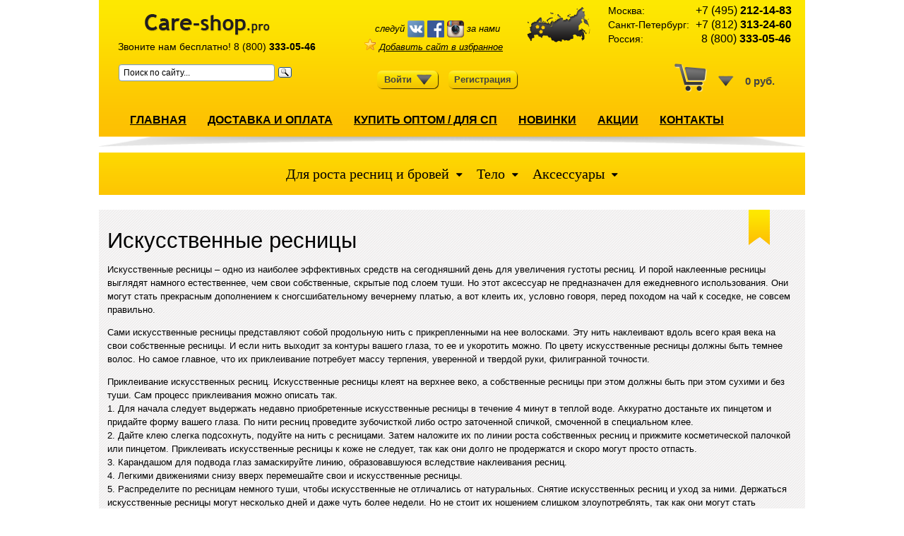

--- FILE ---
content_type: text/html; charset=utf-8
request_url: http://care-shop.pro/articles13.html
body_size: 56736
content:
<!DOCTYPE HTML PUBLIC "-//W3C//DTD HTML 4.01//EN"
"http://www.w3.org/TR/html4/strict.dtd">
<html>
  <head>
    <meta http-equiv="Content-Type" content="text/html; charset=utf-8"/>
         <title>Искусственные ресницы</title>
         
    <meta name="keywords" content="" />
    
    
<link rel="icon" href="http://care-shop.pro/favicon.ico" type="image/x-icon">
<link rel="shortcut icon" href="http://care-shop.pro/favicon.ico" type="image/x-icon">
<link rel="icon" href="http://care-shop.pro/faviconsvg.svg" type="image/svg+xml">
<link rel="shortcut icon" href="http://care-shop.pro/faviconsvg.svg" type="image/x-icon">

    <meta name="description" content="Искусственные ресницы – одно из наиболее эффективных средств на сегодняшний день для увеличения густоты ресниц." />
	    
    <link href="/wa-data/public/site/themes/custom/custom.css?5.2.2.309338" rel="stylesheet" type="text/css"/>
    <script type="text/javascript" src="/wa-content/js/jquery/jquery-1.8.2.min.js"></script>
   
   <link rel="stylesheet" href="https://maxcdn.bootstrapcdn.com/font-awesome/4.5.0/css/font-awesome.min.css"> 
   <link href="http://care-shop.pro/wa-data/public/shop/themes/custom/style_menu.css" rel="stylesheet" type="text/css"/>
    
    <script type="text/javascript" src="/wa-data/public/site/themes/custom/custom.js?v=3"></script>    
    
        <!-- shop app css -->
    <link href="/wa-data/public/shop/themes/custom/custom.shop.css?v=5.2.2.30933-6" rel="stylesheet" type="text/css">
    <link href="/wa-data/public/shop/themes/custom/jquery.bxslider.css" rel="stylesheet" />
	<link href="/wa-data/public/shop/themes/custom/bootstrap/css/bootstrap.css?v=4" rel="stylesheet" type="text/css">

	<meta name="viewport" content="width=device-width, initial-scale=1">
	<link href="/wa-data/public/shop/themes/custom/adaptive.css?v=5.2.2.30933-3" rel="stylesheet" type="text/css">
	
    <!-- js -->
    <script type="text/javascript" src="/wa-content/js/jquery-wa/wa.core.js"></script>
    <script type="text/javascript" src="/wa-data/public/shop/themes/custom/lazyloading.js"></script>
    <script type="text/javascript" src="/wa-data/public/shop/themes/custom/bootstrap/js/bootstrap.min.js?v=2"></script>
    <script src="/wa-data/public/shop/themes/custom/jquery.bxslider.min.js"></script>
    
    <script type="text/javascript" src="/wa-apps/shop/js/lazy.load.js?v=5.2.2.30933"></script>

    
<script type="text/javascript" src="/wa-data/public/shop/themes/custom/custom.shop.js?v=2"></script>
  
    
    <!-- plugin hook: 'frontend_head' -->
    
    <script>var stoim = [];stoim[253]={1:0,}; stoim[224]={1:0,}; stoim[225]={1:0,}; stoim[226]={1:0,}; stoim[227]={1:0,}; stoim[228]={1:0,}; stoim[229]={1:0,}; stoim[230]={1:0,}; stoim[231]={1:0,}; stoim[223]={1:0,}; stoim[222]={1:0,}; stoim[213]={1:0,}; stoim[214]={1:0,}; stoim[215]={1:0,}; stoim[216]={1:0,}; stoim[218]={1:900,}; stoim[219]={1:0,}; stoim[220]={1:0,}; stoim[221]={1:0,}; stoim[232]={1:0,}; stoim[233]={1:0,}; stoim[245]={1:0,}; stoim[246]={1:0,}; stoim[247]={1:700,3:650,5:600,8:550,10:499}; stoim[248]={1:0,}; stoim[249]={1:0,}; stoim[250]={1:0,}; stoim[251]={1:0,}; stoim[252]={1:0,}; stoim[244]={1:0,}; stoim[243]={1:0,}; stoim[234]={1:0,}; stoim[235]={1:0,}; stoim[236]={1:0,}; stoim[237]={1:0,}; stoim[238]={1:0,}; stoim[239]={1:0,}; stoim[240]={1:0,}; stoim[241]={1:0,}; stoim[212]={1:0,}; stoim[211]={1:0,}; stoim[183]={1:0,}; stoim[184]={1:0,}; stoim[185]={1:0,}; stoim[186]={1:0,}; stoim[187]={1:0,}; stoim[188]={1:0,}; stoim[189]={1:0,}; stoim[190]={1:0,}; stoim[182]={1:0,}; stoim[181]={1:0,}; stoim[173]={1:0,}; stoim[174]={1:0,}; stoim[175]={1:0,}; stoim[176]={1:0,}; stoim[177]={1:0,}; stoim[178]={1:490,}; stoim[179]={1:0,}; stoim[180]={1:0,}; stoim[191]={1:0,}; stoim[192]={1:70,}; stoim[203]={1:0,}; stoim[204]={1:0,}; stoim[207]={1:0,}; stoim[205]={1:0,}; stoim[206]={1:0,}; stoim[208]={1:0,}; stoim[209]={1:0,}; stoim[210]={1:0,}; stoim[202]={1:0,}; stoim[201]={1:0,}; stoim[193]={1:100,}; stoim[194]={1:0,}; stoim[195]={1:0,}; stoim[196]={1:0,}; stoim[197]={1:0,}; stoim[198]={1:0,}; stoim[199]={1:0,}; stoim[200]={1:0,}; stoim[172]={1:0,}; stoim[336]={1:0,}; stoim[308]={1:0,}; stoim[309]={1:0,}; stoim[310]={1:0,}; stoim[311]={1:0,}; stoim[312]={1:0,}; stoim[313]={1:0,}; stoim[314]={1:0,}; stoim[315]={1:0,}; stoim[307]={1:0,}; stoim[306]={1:0,}; stoim[304]={1:0,}; stoim[296]={1:0,}; stoim[297]={1:0,}; stoim[298]={1:0,}; stoim[299]={1:0,}; stoim[302]={1:0,}; stoim[303]={1:0,}; stoim[305]={1:0,}; stoim[316]={1:0,}; stoim[317]={1:0,}; stoim[328]={1:0,}; stoim[329]={1:0,}; stoim[330]={1:0,}; stoim[331]={1:0,}; stoim[333]={1:100,}; stoim[332]={1:0,}; stoim[334]={1:0,}; stoim[335]={1:0,}; stoim[337]={1:0,}; stoim[326]={1:0,}; stoim[318]={1:0,}; stoim[319]={1:0,}; stoim[320]={1:0,}; stoim[321]={1:0,}; stoim[322]={1:0,}; stoim[323]={1:0,}; stoim[324]={1:0,}; stoim[325]={1:0,}; stoim[295]={1:0,}; stoim[294]={1:0,}; stoim[263]={1:0,}; stoim[264]={1:0,}; stoim[265]={1:0,}; stoim[266]={1:0,}; stoim[267]={1:0,}; stoim[268]={1:0,}; stoim[269]={1:0,}; stoim[270]={1:0,}; stoim[262]={1:0,}; stoim[261]={1:0,}; stoim[255]={1:0,}; stoim[256]={1:0,}; stoim[257]={1:0,}; stoim[258]={1:0,}; stoim[280]={1:0,}; stoim[281]={1:0,}; stoim[259]={1:0,}; stoim[260]={1:0,}; stoim[271]={1:0,}; stoim[272]={1:0,}; stoim[286]={1:0,}; stoim[287]={1:0,}; stoim[288]={1:0,}; stoim[289]={1:0,}; stoim[290]={1:0,}; stoim[291]={1:0,}; stoim[292]={1:0,}; stoim[293]={1:0,}; stoim[285]={1:0,}; stoim[284]={1:0,}; stoim[273]={1:0,}; stoim[274]={1:0,}; stoim[275]={1:0,}; stoim[276]={1:0,}; stoim[277]={1:0,}; stoim[278]={1:0,}; stoim[282]={1:0,}; stoim[283]={1:0,}; stoim[254]={1:0,}; stoim[171]={1:0,}; stoim[86]={1:0,}; stoim[57]={1:0,}; stoim[58]={1:0,}; stoim[59]={1:0,}; stoim[60]={1:0,}; stoim[61]={1:0,}; stoim[160]={1:0,}; stoim[62]={1:0,}; stoim[64]={1:0,}; stoim[56]={1:0,}; stoim[55]={1:0,}; stoim[48]={1:0,}; stoim[49]={1:0,}; stoim[153]={1:0,}; stoim[50]={1:0,}; stoim[51]={1:0,}; stoim[52]={1:0,}; stoim[53]={1:0,}; stoim[54]={1:0,}; stoim[73]={1:0,}; stoim[72]={1:0,}; stoim[78]={1:0,}; stoim[79]={1:0,}; stoim[80]={1:0,}; stoim[81]={1:0,}; stoim[82]={1:0,}; stoim[83]={1:0,}; stoim[84]={1:0,}; stoim[87]={1:0,}; stoim[77]={1:0,}; stoim[76]={1:0,}; stoim[66]={1:0,}; stoim[67]={1:0,}; stoim[68]={1:0,}; stoim[69]={1:0,}; stoim[70]={1:0,}; stoim[71]={1:0,}; stoim[74]={1:0,}; stoim[75]={1:0,}; stoim[46]={1:0,}; stoim[85]={1:0,}; stoim[20]={1:0,}; stoim[21]={1:700,}; stoim[22]={1:0,}; stoim[23]={1:0,}; stoim[24]={1:0,}; stoim[26]={1:0,}; stoim[25]={1:0,}; stoim[27]={1:0,}; stoim[19]={1:0,}; stoim[18]={1:0,}; stoim[8]={1:800,3:800,5:800,8:800,10:800}; stoim[9]={1:0,}; stoim[10]={1:950,}; stoim[12]={1:0,}; stoim[14]={1:45,3:40,5:35,8:30,10:25}; stoim[16]={1:0,}; stoim[15]={1:0,}; stoim[17]={1:0,}; stoim[28]={1:0,}; stoim[63]={1:0,}; stoim[39]={1:0,}; stoim[40]={1:0,}; stoim[41]={1:0,}; stoim[42]={1:0,}; stoim[43]={1:0,}; stoim[44]={1:0,}; stoim[45]={1:0,}; stoim[88]={1:0,}; stoim[38]={1:0,}; stoim[37]={1:0,}; stoim[119]={1:0,}; stoim[30]={1:0,}; stoim[32]={1:0,}; stoim[33]={1:0,}; stoim[34]={1:0,}; stoim[35]={1:0,}; stoim[47]={1:0,}; stoim[36]={1:0,}; stoim[7]={1:700,3:650,5:600,8:550,10:499}; stoim[170]={1:0,}; stoim[139]={1:0,}; stoim[140]={1:0,}; stoim[141]={1:0,}; stoim[142]={1:0,}; stoim[143]={1:0,}; stoim[144]={1:0,}; stoim[145]={1:0,}; stoim[146]={1:0,}; stoim[137]={1:900,}; stoim[136]={1:0,}; stoim[128]={1:0,}; stoim[129]={1:0,}; stoim[130]={1:0,}; stoim[131]={1:0,}; stoim[132]={1:0,}; stoim[133]={1:0,}; stoim[134]={1:0,}; stoim[135]={1:0,}; stoim[147]={1:0,}; stoim[148]={1:0,}; stoim[159]={1:0,}; stoim[161]={1:0,}; stoim[163]={1:0,}; stoim[164]={1:0,}; stoim[165]={1:0,}; stoim[166]={1:0,}; stoim[168]={1:0,}; stoim[169]={1:900,}; stoim[158]={1:0,}; stoim[157]={1:0,}; stoim[149]={1:0,}; stoim[150]={1:0,}; stoim[151]={1:0,}; stoim[242]={1:0,}; stoim[152]={1:0,}; stoim[154]={1:0,}; stoim[155]={1:0,}; stoim[156]={1:0,}; stoim[127]={1:0,}; stoim[126]={1:0,}; stoim[138]={1:0,}; stoim[98]={1:0,}; stoim[99]={1:0,}; stoim[100]={1:0,}; stoim[101]={1:0,}; stoim[102]={1:0,}; stoim[167]={1:0,}; stoim[103]={1:0,}; stoim[97]={1:0,}; stoim[96]={1:0,}; stoim[90]={1:0,}; stoim[91]={1:0,}; stoim[92]={1:0,}; stoim[93]={1:0,}; stoim[94]={1:0,}; stoim[95]={1:0,}; stoim[104]={1:0,}; stoim[162]={1:0,}; stoim[105]={1:0,}; stoim[106]={1:0,}; stoim[118]={1:0,}; stoim[117]={1:0,}; stoim[120]={1:0,}; stoim[121]={1:0,}; stoim[122]={1:0,}; stoim[123]={1:0,}; stoim[124]={1:0,}; stoim[125]={1:0,}; stoim[116]={1:0,}; stoim[115]={1:0,}; stoim[107]={1:0,}; stoim[108]={1:0,}; stoim[109]={1:0,}; stoim[110]={1:0,}; stoim[111]={1:0,}; stoim[112]={1:0,}; stoim[113]={1:0,}; stoim[114]={1:0,}; stoim[89]={1:499,}; </script>
    
    <script type="text/javascript" src="/wa-data/public/site/themes/custom/ajax.js"></script>

    
	<script>
      $(document).ready(function(){
        $('#login-trigger').click(function(){
          $(this).next('#login-content').slideToggle();
          $(this).toggleClass('active');					
          
          if ($(this).hasClass('active')) $(this).find('span').html('&#x25B2;')
            else $(this).find('span').html('&#x25BC;')
              })
      });
      
      $(document).ready(function(){
        $('#login-trigger2').click(function(){
          $(this).next('#login-content2').slideToggle();
          $(this).toggleClass('active');					
          
          if ($(this).hasClass('active')) $(this).find('span').html('&#x25B2;')
            else $(this).find('span').html('&#x25BC;')
          })
		  
		  
		$links = $("div.categori ul.categori_nav").find("a");
		$.each($links, function(i, el){
			if (!$(el).hasClass("mobile")) {
				//console.log($(el).attr("href"));
				if ($(el).attr("href") == document.URL) {
					$(el).attr("href", "javascript:;").parent().addClass("current3");
				}
			}
		});
		
      });
	  
	</script>
    
<script>
function addBookmark(a) {
//if (document.all) window.external.addFavorite('http://care-shop.pro/', 'Care-shop.pro - интернет-магазин различных средств по уходу за собой!');
title=document.title;
url=document.location;
try {window.external.AddFavorite(url, title);}
catch (e) {
try {window.sidebar.addPanel(title, url, "");} 
catch (e) {
if (window.opera) {
a.rel="sidebar";
a.title=title;
a.url=url;
return true;
}else {alert('Для добавления в избранное нажмите Ctrl+D или «звезду» (☆) в настройках браузера на вашем мобильном');}
}} return false;
}
</script>
        
    <script>var stoim = [];stoim[253]={1:0,}; stoim[224]={1:0,}; stoim[225]={1:0,}; stoim[226]={1:0,}; stoim[227]={1:0,}; stoim[228]={1:0,}; stoim[229]={1:0,}; stoim[230]={1:0,}; stoim[231]={1:0,}; stoim[223]={1:0,}; stoim[222]={1:0,}; stoim[213]={1:0,}; stoim[214]={1:0,}; stoim[215]={1:0,}; stoim[216]={1:0,}; stoim[218]={1:900,}; stoim[219]={1:0,}; stoim[220]={1:0,}; stoim[221]={1:0,}; stoim[232]={1:0,}; stoim[233]={1:0,}; stoim[245]={1:0,}; stoim[246]={1:0,}; stoim[247]={1:700,3:650,5:600,8:550,10:499}; stoim[248]={1:0,}; stoim[249]={1:0,}; stoim[250]={1:0,}; stoim[251]={1:0,}; stoim[252]={1:0,}; stoim[244]={1:0,}; stoim[243]={1:0,}; stoim[234]={1:0,}; stoim[235]={1:0,}; stoim[236]={1:0,}; stoim[237]={1:0,}; stoim[238]={1:0,}; stoim[239]={1:0,}; stoim[240]={1:0,}; stoim[241]={1:0,}; stoim[212]={1:0,}; stoim[211]={1:0,}; stoim[183]={1:0,}; stoim[184]={1:0,}; stoim[185]={1:0,}; stoim[186]={1:0,}; stoim[187]={1:0,}; stoim[188]={1:0,}; stoim[189]={1:0,}; stoim[190]={1:0,}; stoim[182]={1:0,}; stoim[181]={1:0,}; stoim[173]={1:0,}; stoim[174]={1:0,}; stoim[175]={1:0,}; stoim[176]={1:0,}; stoim[177]={1:0,}; stoim[178]={1:490,}; stoim[179]={1:0,}; stoim[180]={1:0,}; stoim[191]={1:0,}; stoim[192]={1:70,}; stoim[203]={1:0,}; stoim[204]={1:0,}; stoim[207]={1:0,}; stoim[205]={1:0,}; stoim[206]={1:0,}; stoim[208]={1:0,}; stoim[209]={1:0,}; stoim[210]={1:0,}; stoim[202]={1:0,}; stoim[201]={1:0,}; stoim[193]={1:100,}; stoim[194]={1:0,}; stoim[195]={1:0,}; stoim[196]={1:0,}; stoim[197]={1:0,}; stoim[198]={1:0,}; stoim[199]={1:0,}; stoim[200]={1:0,}; stoim[172]={1:0,}; stoim[336]={1:0,}; stoim[308]={1:0,}; stoim[309]={1:0,}; stoim[310]={1:0,}; stoim[311]={1:0,}; stoim[312]={1:0,}; stoim[313]={1:0,}; stoim[314]={1:0,}; stoim[315]={1:0,}; stoim[307]={1:0,}; stoim[306]={1:0,}; stoim[304]={1:0,}; stoim[296]={1:0,}; stoim[297]={1:0,}; stoim[298]={1:0,}; stoim[299]={1:0,}; stoim[302]={1:0,}; stoim[303]={1:0,}; stoim[305]={1:0,}; stoim[316]={1:0,}; stoim[317]={1:0,}; stoim[328]={1:0,}; stoim[329]={1:0,}; stoim[330]={1:0,}; stoim[331]={1:0,}; stoim[333]={1:100,}; stoim[332]={1:0,}; stoim[334]={1:0,}; stoim[335]={1:0,}; stoim[337]={1:0,}; stoim[326]={1:0,}; stoim[318]={1:0,}; stoim[319]={1:0,}; stoim[320]={1:0,}; stoim[321]={1:0,}; stoim[322]={1:0,}; stoim[323]={1:0,}; stoim[324]={1:0,}; stoim[325]={1:0,}; stoim[295]={1:0,}; stoim[294]={1:0,}; stoim[263]={1:0,}; stoim[264]={1:0,}; stoim[265]={1:0,}; stoim[266]={1:0,}; stoim[267]={1:0,}; stoim[268]={1:0,}; stoim[269]={1:0,}; stoim[270]={1:0,}; stoim[262]={1:0,}; stoim[261]={1:0,}; stoim[255]={1:0,}; stoim[256]={1:0,}; stoim[257]={1:0,}; stoim[258]={1:0,}; stoim[280]={1:0,}; stoim[281]={1:0,}; stoim[259]={1:0,}; stoim[260]={1:0,}; stoim[271]={1:0,}; stoim[272]={1:0,}; stoim[286]={1:0,}; stoim[287]={1:0,}; stoim[288]={1:0,}; stoim[289]={1:0,}; stoim[290]={1:0,}; stoim[291]={1:0,}; stoim[292]={1:0,}; stoim[293]={1:0,}; stoim[285]={1:0,}; stoim[284]={1:0,}; stoim[273]={1:0,}; stoim[274]={1:0,}; stoim[275]={1:0,}; stoim[276]={1:0,}; stoim[277]={1:0,}; stoim[278]={1:0,}; stoim[282]={1:0,}; stoim[283]={1:0,}; stoim[254]={1:0,}; stoim[171]={1:0,}; stoim[86]={1:0,}; stoim[57]={1:0,}; stoim[58]={1:0,}; stoim[59]={1:0,}; stoim[60]={1:0,}; stoim[61]={1:0,}; stoim[160]={1:0,}; stoim[62]={1:0,}; stoim[64]={1:0,}; stoim[56]={1:0,}; stoim[55]={1:0,}; stoim[48]={1:0,}; stoim[49]={1:0,}; stoim[153]={1:0,}; stoim[50]={1:0,}; stoim[51]={1:0,}; stoim[52]={1:0,}; stoim[53]={1:0,}; stoim[54]={1:0,}; stoim[73]={1:0,}; stoim[72]={1:0,}; stoim[78]={1:0,}; stoim[79]={1:0,}; stoim[80]={1:0,}; stoim[81]={1:0,}; stoim[82]={1:0,}; stoim[83]={1:0,}; stoim[84]={1:0,}; stoim[87]={1:0,}; stoim[77]={1:0,}; stoim[76]={1:0,}; stoim[66]={1:0,}; stoim[67]={1:0,}; stoim[68]={1:0,}; stoim[69]={1:0,}; stoim[70]={1:0,}; stoim[71]={1:0,}; stoim[74]={1:0,}; stoim[75]={1:0,}; stoim[46]={1:0,}; stoim[85]={1:0,}; stoim[20]={1:0,}; stoim[21]={1:700,}; stoim[22]={1:0,}; stoim[23]={1:0,}; stoim[24]={1:0,}; stoim[26]={1:0,}; stoim[25]={1:0,}; stoim[27]={1:0,}; stoim[19]={1:0,}; stoim[18]={1:0,}; stoim[8]={1:800,3:800,5:800,8:800,10:800}; stoim[9]={1:0,}; stoim[10]={1:950,}; stoim[12]={1:0,}; stoim[14]={1:45,3:40,5:35,8:30,10:25}; stoim[16]={1:0,}; stoim[15]={1:0,}; stoim[17]={1:0,}; stoim[28]={1:0,}; stoim[63]={1:0,}; stoim[39]={1:0,}; stoim[40]={1:0,}; stoim[41]={1:0,}; stoim[42]={1:0,}; stoim[43]={1:0,}; stoim[44]={1:0,}; stoim[45]={1:0,}; stoim[88]={1:0,}; stoim[38]={1:0,}; stoim[37]={1:0,}; stoim[119]={1:0,}; stoim[30]={1:0,}; stoim[32]={1:0,}; stoim[33]={1:0,}; stoim[34]={1:0,}; stoim[35]={1:0,}; stoim[47]={1:0,}; stoim[36]={1:0,}; stoim[7]={1:700,3:650,5:600,8:550,10:499}; stoim[170]={1:0,}; stoim[139]={1:0,}; stoim[140]={1:0,}; stoim[141]={1:0,}; stoim[142]={1:0,}; stoim[143]={1:0,}; stoim[144]={1:0,}; stoim[145]={1:0,}; stoim[146]={1:0,}; stoim[137]={1:900,}; stoim[136]={1:0,}; stoim[128]={1:0,}; stoim[129]={1:0,}; stoim[130]={1:0,}; stoim[131]={1:0,}; stoim[132]={1:0,}; stoim[133]={1:0,}; stoim[134]={1:0,}; stoim[135]={1:0,}; stoim[147]={1:0,}; stoim[148]={1:0,}; stoim[159]={1:0,}; stoim[161]={1:0,}; stoim[163]={1:0,}; stoim[164]={1:0,}; stoim[165]={1:0,}; stoim[166]={1:0,}; stoim[168]={1:0,}; stoim[169]={1:900,}; stoim[158]={1:0,}; stoim[157]={1:0,}; stoim[149]={1:0,}; stoim[150]={1:0,}; stoim[151]={1:0,}; stoim[242]={1:0,}; stoim[152]={1:0,}; stoim[154]={1:0,}; stoim[155]={1:0,}; stoim[156]={1:0,}; stoim[127]={1:0,}; stoim[126]={1:0,}; stoim[138]={1:0,}; stoim[98]={1:0,}; stoim[99]={1:0,}; stoim[100]={1:0,}; stoim[101]={1:0,}; stoim[102]={1:0,}; stoim[167]={1:0,}; stoim[103]={1:0,}; stoim[97]={1:0,}; stoim[96]={1:0,}; stoim[90]={1:0,}; stoim[91]={1:0,}; stoim[92]={1:0,}; stoim[93]={1:0,}; stoim[94]={1:0,}; stoim[95]={1:0,}; stoim[104]={1:0,}; stoim[162]={1:0,}; stoim[105]={1:0,}; stoim[106]={1:0,}; stoim[118]={1:0,}; stoim[117]={1:0,}; stoim[120]={1:0,}; stoim[121]={1:0,}; stoim[122]={1:0,}; stoim[123]={1:0,}; stoim[124]={1:0,}; stoim[125]={1:0,}; stoim[116]={1:0,}; stoim[115]={1:0,}; stoim[107]={1:0,}; stoim[108]={1:0,}; stoim[109]={1:0,}; stoim[110]={1:0,}; stoim[111]={1:0,}; stoim[112]={1:0,}; stoim[113]={1:0,}; stoim[114]={1:0,}; stoim[89]={1:499,}; </script>  </head>
  
  
  
  
  
  
  <body id="shop">
  
  

    <div class="custom-margins">
      <div class="container paper">
        <!-- HEADER -->
        
       
        
        <div id="header" role="navigation sitemap">
          
         
          
          <div class="top_line">
            
           
            
          	<div class="logo"><a href="/"><img src="/wa-data/public/site/themes/custom/img/logo.png"></a>
              <div class="call">Звоните нам бесплатно! <a href="tel:88003330546">8 (800) <b>333-05-46</b></a> </div>
              
                          </div>
                          
                          
                          
            
            <div class="social"><div class="first_tx">следуй</div> <div class="fir_li" >
            
            
            <!--<a href="http://vk.com/careprost_shop" target="blank">--><img src="/images/logo_vk_new.png"  width="24" height="24"><!--</a>-->  <!--<a href="https://www.facebook.com/careprostshop/" target="blank">--><img src="/images/logo_fb.png"  width="24" height="24"><!--</a>-->
            <!--<a href="https://www.instagram.com/www_careprost_shop/" target="blank">--><img src="/images/logo_inst.png"  width="24" height="24"><!--</a>-->
            
           
            
            <!--<a href="http://www.care-shop.pro/" target="blank"><img src="/images/fb_ico.png"></a> --> 
                
                
                
                
            </div>
            <div class="first_tx">за нами</div>
            
            
            <div class="favorite">
              <a href="" rel="sidebar" onclick="addBookmark();"><img style="margin-right: 5px;" src="/images/favorites.png">Добавить сайт в избранное</a>
              </div></div>
            
         
            
            <div class="contacts">
            <!--  <span>Москва:</span> +7 (495) <b>212-14-83</b><br> -->
             
              <span>Москва:</span> <a href="tel:+74952121483">+7 (495) <b>212-14-83</b></a><br>
              <span>Санкт-Петербург:</span> <a href="tel:+78123132460">+7 (812) <b>313-24-60</b></a><br>
          
             <!-- <span>Екатеринбург:</span> <a href="tel:+73432478455">+7 (343)<b> 247-84-55  </b></a><br> -->
             
                  <span>Россия:</span>&nbsp;&nbsp; <a href="tel:88003330546">8 (800) <b>333-05-46</b></a>
               
            </div>
          </div>
          <div class="auth">
           
          <div class="ya-site-form ya-site-form_inited_no" onclick="return {'action':'http://care-shop.pro/site-search/','arrow':false,'bg':'transparent','fontsize':12,'fg':'#000000','language':'ru','logo':'rb','publicname':'Поиск по Care-Shop.pro','suggest':false,'target':'_self','tld':'ru','type':3,'usebigdictionary':true,'searchid':2295016,'input_fg':'#000000','input_bg':'#ffffff','input_fontStyle':'normal','input_fontWeight':'normal','input_placeholder':'Поиск по сайту...','input_placeholderColor':'#000000','input_borderColor':'#7f9db9'}"><form action="https://yandex.ru/search/site/" method="get" target="_self" accept-charset="utf-8"><input type="hidden" name="searchid" value="2295016"/><input type="hidden" name="l10n" value="ru"/><input type="hidden" name="reqenc" value=""/><input type="search" name="text" value=""/><input type="submit" value="Найти"/></form></div><style type="text/css">.ya-page_js_yes .ya-site-form_inited_no { display: none; } #ya-site-form0 .ya-site-form__form .ya-site-form__input-text { height: 24px }</style><script type="text/javascript">(function(w,d,c){var s=d.createElement('script'),h=d.getElementsByTagName('script')[0],e=d.documentElement;if((' '+e.className+' ').indexOf(' ya-page_js_yes ')===-1){e.className+=' ya-page_js_yes';}s.type='text/javascript';s.async=true;s.charset='utf-8';s.src=(d.location.protocol==='https:'?'https:':'http:')+'//site.yandex.net/v2.0/js/all.js';h.parentNode.insertBefore(s,h);(w[c]||(w[c]=[])).push(function(){Ya.Site.Form.init()})})(window,document,'yandex_site_callbacks');</script>
          
          
          
         
            
            <div class="log">
              <nav>
               <ul>
                  <li id="login">
                             
                    <a id="login-trigger" href="#">Войти <div class="ar"></div></a>
                                        <div id="login-content">
                        
                      <!-- auth links -->
                                            
                      <div class="wa-form"><form action="/login/" method="post">
                <div class="wa-field wa-field-email">
                    <div class="wa-name">Email</div>
                    <div class="wa-value">
                        <input type="text" name="login" value="">
                    </div>
                </div>
                <div class="wa-field wa-field-password">
                    <div class="wa-name">Password</div>
                    <div class="wa-value">
                        <input type="password" name="password">
                        
                    </div>
                </div>
                <div class="wa-field">
                    <div class="wa-value wa-submit">
                        <input type="hidden" name="wa_auth_login" value="1">
                        <input type="submit" value="Sign in">
                        &nbsp;
                        <a href="/forgotpassword/">Forgot password?</a>
                        &nbsp;
                        <a href="/signup/">Sign up</a>
                    </div>
                </div></form>
        </div>
                                                                                        <!-- subscription links -->
                                                                </div>                     
                  </li>
                  <li id="signup">
                                        <a href="/signup/">Регистрация</a>
                                      </li>
                </ul>
              </nav>
            </div>
            
            <div class="cart">
              <nav>
                <ul class="ul2">
                  <li id="login2">
                                        <a id="login-trigger2" href="#">
                      <div class="cart_img"></div>
                      <div class="ar"></div></a>
                    <div id="login-content2">
                      <div class="in_cart">
                        <a href="/cart/">Войти в корзину</a>
                      </div>
                      <div class="tx2">
                                                <!-- shopping cart info -->
                        <div class="cart_update">
                          <table>
                                                                                  </table>
                        </div> 
                        <a href="/cart/">     
                          <strong class="cart-total">Итого: 0 руб.</strong>
                        </a>
                        
                                              </div>
                    </div>                     
                  </li>
                  <li id="signup2">
                    <div class="tx2">
                    <a href="/cart/">
                      <strong class="cart-total2">
                        0 руб. 
                      </strong>
                    </a>
                    </div>
                  </li>
                </ul>
              </nav>               
            </div>
          </div>
          <!-- МЕНЮ САЙТА --> 
          
          
       
        <div id="menu" style="padding-left:0px;">
            <ul id="page-list2" class="menu-v">
            
          	
          			   	           			
										<li><a href="/">ГЛАВНАЯ</a></li>
									
          		          			
										<li><a href="/dostavka-i-oplata.html">ДОСТАВКА И ОПЛАТА</a></li>
									
          		          			
										<li><a href="/opt.html">КУПИТЬ ОПТОМ / ДЛЯ СП</a></li>
									
          		          			
										<li><a href="/category/novinki/">НОВИНКИ</a></li>
									
          		          			
										<li><a href="/akcii.html">АКЦИИ</a></li>
									
          		          			
										<li><a href="/contacts.html">КОНТАКТЫ</a></li>
									
          		          		
         
          	</ul>
          </div>              
           
        </div>
      
 
       
        
		<!-- начало меню -->

<div class="categori">
    <ul class="categori_nav">
        <li class="categori_nav_li"><a href="http://care-shop.pro/category/eyelashes/">Для роста ресниц и бровей
            <!--Ресницы и брови-->
            </a>
            <div class="sub_menu"><a class="mobile" style="display: none;" href="http://care-shop.pro/category/eyelashes/">все товары категории</a>
                <ul class="sub_menu_nav cat1_nav">
                    <div class="sub_menu_nav_title"><a href="http://care-shop.pro/category/eyelashes/for-eyelashes/">Ресницы</a></div>
                    <!--<li><a href="http://care-shop.pro/category/eyelashes/for-eyelashes/growth/">Средства для роста ресниц</a></li>-->
                    <!--<li><a href="http://care-shop.pro/category/eyelashes/for-eyelashes/mascara/">Тушь для ресниц</a></li>-->
                    <!--<li><a href="http://care-shop.pro/category/eyelashes/for-eyelashes/care/">Уход за ресницами</a></li>-->
                    <!--<li><a href="http://care-shop.pro/category/eyelashes/for-eyelashes/color/">Краска для ресниц</a></li>-->
                </ul>
                <ul class="sub_menu_nav cat1_nav">
                    <div class="sub_menu_nav_title"><a href="http://care-shop.pro/category/eyelashes/eyebrows/">Брови</a></div>
                    <!--<li><a href="http://care-shop.pro/category/eyelashes/eyebrows/growth/">Средства для роста бровей</a></li>-->
                    <!--<li><a href="http://care-shop.pro/category/eyelashes/eyebrows/color/">Краска для бровей</a></li>-->
                    <!--<li><a href="http://care-shop.pro/category/eyelashes/eyebrows/shadow/">Тени для бровей</a></li>-->
                    <!--<li><a href="http://care-shop.pro/category/eyelashes/eyebrows/tweezers/">Пинцеты</a></li>-->
                    <!-- <li><a href="#">Гель для бровей</a></li>
                  
                  <li><a href="#">Фломастер с хной для перманентного окрашивания бровей</a></li> -->
                </ul>
                <ul class="sub_menu_nav cat1_nav">
                    <div class="sub_menu_nav_title"><a href="http://care-shop.pro/category/eyelashes/accessories/">Аксессуары</a></div>
                    
					
					<!--  <li><a href="#">Шаблоны для бровей</a></li> -->
                    <!--<li><a href="http://care-shop.pro/category/eyelashes/accessories/stencils-makeup/">Трафареты для макияжа (стрелки/смоки айз)</a></li>-->
                    <!-- <li><a href="#">Пинцеты</a></li> -->
                    <!--<li><a href="http://care-shop.pro/category/eyelashes/accessories/applicators/">Кисточки для ресниц (аппликаторы)</a></li>-->
                </ul>
            </div>
            <!-- sub_menu -->
        </li>
        <li class="categori_nav_li"><a href="http://care-shop.pro/category/body/">Тело</a>
            <div class="sub_menu"			style=""><a class="mobile" style="display: none;" href="http://care-shop.pro/category/body/">все товары категории</a>
                <ul class="sub_menu_nav cat1_nav">
                    <div class="sub_menu_nav_title"><a href="http://care-shop.pro/category/body/care/">Уход за телом</a></div>
                    <!--<li><a href="http://care-shop.pro/category/body/care/against-cellulite/">Против целлюлита</a></li>-->
                    <!--<li><a href="http://care-shop.pro/category/body/care/breast/">Для груди</a></li>-->
                    <!--<li><a href="http://care-shop.pro/category/body/care/depilation/">Депиляция</a></li>-->
                    <!-- <li><a href="http://care-shop.pro/category/body/care/deodorant/">Дезодоранты</a></li> -->
                    <!-- <li><a href="#">Лосьоны и крема для тела</a></li>
                  <li><a href="#">Антиперсперанты и дезодоранты</a></li> -->
                </ul>
                <ul class="sub_menu_nav cat1_nav">
                    <div class="sub_menu_nav_title"><a href="http://care-shop.pro/category/body/hands-and-feet/">Руки и ноги</a></div>
                    <!--    <li><a href="#">Крем для рук</a></li>
                  <li><a href="#">Маски для рук</a></li> -->
                    <!--<li><a href="http://care-shop.pro/category/body/hands-and-feet/socks-for-pedicure/">Носочки для педикюра</a></li>-->
                    <!--<li><a href="http://care-shop.pro/category/body/hands-and-feet/accessories/">Аксессуары для маникюра и педикюра</a></li>-->
					<!--<li><a href="http://care-shop.pro/category/body/hands-and-feet/hand-cream/">Крем для рук</a></li>-->
                    <!-- <li><a href="#">Варежки для рук</a></li>
                  <li><a href="#">Электрический ролик для педикюра</a></li>
                  <li><a href="#">Силиконовые маски для пяток</a></li> -->
                </ul>
                <!--<ul class="sub_menu_nav cat1_nav">
                    <div class="sub_menu_nav_title"><a href="http://care-shop.pro/category/body/nail-care/">Уход за ногтями</a></div>-->
                    <!--   <li><a href="#">Маникюрные наборы</a></li> -->
                    <!--<li><a href="http://care-shop.pro/category/body/nail-care/oil/">Масло для ногтей</a></li>-->
                    <!--      <li><a href="#">Наклейки для ногтей</a></li> -->
                    <!--<li><a href="http://care-shop.pro/category/body/nail-care/protection/">Защита ногтей</a></li>-->
               <!-- </ul>-->
                <!--<ul class="sub_menu_nav cat1_nav"> -->
                    <!--<div class="sub_menu_nav_title"><a href="http://care-shop.pro/category/body/accessories/">Аксессуары</a></div> -->
                    <!--<li><a href="http://care-shop.pro/category/body/accessories/flash-tattoo/">Флэш тату</a></li> -->
                    <!--<li><a href="http://care-shop.pro/category/body/accessories/mesorollers/">Мезороллеры</a></li> -->
                    <!-- <li><li><a href="http://care-shop.pro/category/body/accessories/mehendi/">Для мехенди</a></li> -->
                <!--</ul> -->
            </div>
            <!-- sub_menu -->
        </li>
        <!--<li class="categori_nav_li"><a href="http://care-shop.pro/category/hair/">Волосы</a> -->
          <!--  <div class="sub_menu"><a class="mobile" style="display: none;" href="http://care-shop.pro/category/hair/">все товары категории</a> -->
                <!--<ul class="sub_menu_nav cat1_nav">-->
                    <!--<div class="sub_menu_nav_title"><a href="http://care-shop.pro/category/hair/care/">Уход</a></div>-->
                    <!--<li><a href="http://care-shop.pro/category/hair/care/shampoos/">Шампуни</a></li>-->
                    <!--<li><a href="http://care-shop.pro/category/hair/care/conditioners/">Кондиционеры</a></li>-->
                    <!--<li><a href="http://care-shop.pro/category/hair/care/masks/">Маски</a></li>-->
                    <!--<li><a href="http://care-shop.pro/category/hair/care/oil/">Масла</a></li>-->
                    <!--<li><a href="http://care-shop.pro/category/hair/care/protection/">Защита</a></li>-->
                <!--</ul>-->
               <!-- <ul class="sub_menu_nav cat2_nav">
                    <div class="sub_menu_nav_title" style="margin-left: 55px;"><a href="http://care-shop.pro/category/hair/growth/">Рост волос</a></div> -->
                   <!--  <li><a href="http://care-shop.pro/category/hair/growth/sprays/">Спреи</a></li>  -->
                    <!-- <li><a href="http://care-shop.pro/category/hair/growth/serum/">Сыворотки</a></li>-->
              <!--  </ul>  -->
                <!--<ul class="sub_menu_nav cat1_nav">
                    <div class="sub_menu_nav_title"><a href="http://care-shop.pro/category/hair/accessories/">Аксессуары</a></div>-->
                    <!--<li><a href="http://care-shop.pro/category/hair/accessories/combs/">Расчески</a></li>-->
                    <!--<li><a href="http://care-shop.pro/category/hair/accessories/scrunchy/">Резинки для волос</a></li>-->
                    <!-- <li><a href="#">Заколки</a></li> -->
               <!--  </ul> -->
           <!-- </div> -->
            <!-- sub_menu -->
        <!-- </li> -->
        <!--<li class="categori_nav_li"><a href="http://care-shop.pro/category/facial/">Лицо</a>
            <div class="sub_menu"><a class="mobile" style="display: none;" href="http://care-shop.pro/category/facial/">все товары категории</a>
                <ul class="sub_menu_nav cat4_nav">
                    <div class="sub_menu_nav_title"><a href="http://care-shop.pro/category/facial/care/">Уход</a></div>-->
                    <!--<li><a href="http://care-shop.pro/category/facial/care/serum/">Сыворотки</a></li>-->
                    <!--<li><a href="http://care-shop.pro/category/facial/care/masks/">Маски</a></li>-->
                    <!--<li><a href="http://care-shop.pro/category/facial/care/oil/">Масла для лица</a></li>-->
                    <!-- <li><a href="#">Крем</a></li> -->
                <!--</ul>-->
                <!--  <ul class="sub_menu_nav cat1_nav"> было cat4
                  <div class="sub_menu_nav_title"><a href="#">Глаза и губы</a></div>
                  <li><a href="#">Крема и сыворотки</a></li>
                  <li><a href="#">Бальзам для губ</a></li>
                  <li><a href="#">Коллагеновая маска для губ</a></li>
                </ul> -->
                <!--<ul class="sub_menu_nav cat4_nav">
                    <div class="sub_menu_nav_title"><a href="http://care-shop.pro/category/facial/accessories/">Аксессуары</a></div>-->
                    <!--<li><a href="http://care-shop.pro/category/facial/accessories/mesorollers/">Мезороллеры</a></li>-->
                    <!--<li><a href="http://care-shop.pro/category/facial/accessories/sponges/">Спонжи</a></li>-->
                    <!-- <li><a href="#">Прищепки на пальцы для снятия гель-лака</a></li>
                  <li><a href="#">Насадка на тюбик для выдавливания остатков крема/зубной пасты</a></li>
                  <li><a href="#">Плампер для увеличения губ</a></li>
                  <li><a href="#">Силиконовые резинки для волос</a></li>
                  <li><a href="#">Спонжи конняку для умывания</a></li> 
                    <li><a href="http://care-shop.pro/category/facial/accessories/moisturizers/">Увлажнители</a></li>-->
                <!--</ul>
                <ul class="sub_menu_nav cat4_nav">
                    <div class="sub_menu_nav_title"><a href="http://care-shop.pro/category/facial/makeup/">Макияж</a></div>-->
                    <!--  <li><a href="#">Палетки теней</a></li> -->
                    <!--<li><a href="http://care-shop.pro/category/facial/makeup/mascara/">Тушь для ресниц</a></li>-->
                    <!--<li><a href="http://care-shop.pro/category/facial/makeup/pencils/">Подводки и маркеры</a></li>-->
                    <!--<li><a href="http://care-shop.pro/category/facial/makeup/shadow-palette/">Палетки теней</a></li>-->
                    <!--<li><a href="http://care-shop.pro/category/facial/makeup/lip-gloss/">Помады и бальзамы</a></li>-->
                    <!--<li><a href="http://care-shop.pro/category/facial/makeup/means-tone/">Тональные средства</a></li>-->
               <!-- </ul>
                <ul class="sub_menu_nav cat4_nav">
                    <div class="sub_menu_nav_title"><a href="http://care-shop.pro/category/facial/cleansing/">Очищение</a></div>-->
                    <!--<li><a href="http://care-shop.pro/category/facial/cleansing/against-black-dots/">Против черных точек</a></li>-->
                    <!--<li><a href="http://care-shop.pro/category/facial/cleansing/soap/">Пенки</a></li>-->
               <!-- </ul>
            </div> -->
            <!-- sub_menu -->
        <!--</li>-->
        <!-- <li class="categori_nav_li"><a href="http://care-shop.pro/category/smile/">-->
            <!--Белоснежная улыбка-->
           <!-- Улыбка</a>
            <div class="sub_menu"><a class="mobile" style="display: none;" href="http://care-shop.pro/category/smile/">все товары категории</a>-->
               <!-- <ul class="sub_menu_nav cat2_nav">
                    <div class="sub_menu_nav_title" style="margin-left: 55px;"><a href="http://care-shop.pro/category/smile/teeth/">Отбеливание</a></div>-->
                    <!--<li><a href="http://care-shop.pro/category/smile/teeth/whitening-strips/">Отбеливающие полоски</a></li>-->
                    <!--<li><a href="http://care-shop.pro/category/smile/teeth/whitening-systems/">Системы отбеливания</a></li>-->
                    <!--<li><a href="http://care-shop.pro/category/smile/teeth/pencils-for-whitening/">Карандаши для отбеливания</a></li>-->
                <!--</ul>
                <ul class="sub_menu_nav cat2_nav">
                    <div class="sub_menu_nav_title" style="margin-left: 55px;"><a href="http://care-shop.pro/category/smile/tooth-care/">Уход за зубами</a></div>-->
                    <!--<li><a href="http://care-shop.pro/category/smile/tooth-care/paste/">Паста</a></li>-->
                    <!-- <li><a href="http://care-shop.pro/category/smile/tooth-care/toothbrush/">Зубные щетки</a></li>-->
                <!--</ul>
            </div>-->
            <!-- sub_menu -->
        <!--</li>-->
       <!-- <li class="categori_nav_li"><a href="http://care-shop.pro/category/superfoods/">Суперфуды</a>
            <div class="sub_menu"><a class="mobile" style="display: none;" href="http://care-shop.pro/category/superfoods/">все товары категории</a>
                <ul class="sub_menu_nav">
                    <div class="sub_menu_nav_title"><a href="http://care-shop.pro/category/superfoods/supplements/">Бады</a></div>
                </ul>
                <ul class="sub_menu_nav">
                    <div class="sub_menu_nav_title" style="margin-left: 95px;"><a href="http://care-shop.pro/category/superfoods/goji/">Годжи</a></div>
                </ul>
                <ul class="sub_menu_nav">
                    <div class="sub_menu_nav_title" style="margin-left: 95px;"><a href="http://care-shop.pro/category/superfoods/chia/">Чиа</a></div>
                </ul>
                <ul class="sub_menu_nav">
                    <div class="sub_menu_nav_title" style="margin-left: 95px;"><a href="http://care-shop.pro/category/superfoods/amaranth/">Амарант</a></div>
                </ul>
                <ul class="sub_menu_nav">
                    <div class="sub_menu_nav_title" style="margin-left: 95px;"><a href="http://care-shop.pro/category/superfoods/stevia/">Стевия</a></div>
                </ul>
                <ul class="sub_menu_nav">
                    <div class="sub_menu_nav_title" style="margin-left: 95px;"><a href="http://care-shop.pro/category/superfoods/spirulina/">Спирулина</a></div>
                </ul>
            </div>
           
           </li> 
		-->
        <li class="categori_nav_li"><a href="http://care-shop.pro/category/accessories-other/">Аксессуары</a>
            <div class="sub_menu"><a class="mobile" style="display: none;" href="http://care-shop.pro/category/accessories-other/">все товары категории</a>
                <ul class="sub_menu_nav cat2_nav">
                    <div class="sub_menu_nav_title" style="margin-left: 55px;"><a href="http://care-shop.pro/category/accessories-other/must-have/">Must Have полезные вещи</a></div>
                </ul>
                <!--<ul class="sub_menu_nav cat2_nav">
                   <div class="sub_menu_nav_title" style="margin-left: 55px;"><a href="http://care-shop.pro/category/accessories-other/for-children/">Товары для детей</a></div>
                </ul>-->
            </div>
        </li>
    </ul>
</div>
<!-- конец меню -->

       
        
<!--
	-->
	
	
	
	








   
                 <!--<div id="images"></div>-->
        
        
   <!--                                             <div id="akcii">
                      <div class="akciya1"></div>
                      <div class="akciya2"> <h3>
                             
                                                                                                            ИННОВАЦИОННЫЕ СРЕДСТВА ДЛЯ РОСТА РЕСНИЦ И БРОВЕЙ
                                                            		                                                        <b class="lt"></b><b class="rt"></b><b class="lb"></b><b class="rb"></b></h3>
                        </div>
                        <div class="akciya3"></div>
                    </div>
                            -->
        
                <!-- shopping cart info 
<div id="cart" class="float-right empty">
<a href="/cart/">
<i class="icon16 cart empty"></i>
Shopping cart:
<strong class="cart-total">0 руб.</strong>
</a>
</div>
-->
        <div class="clear-both"></div>  
      </div> 
      
      
      
           <!-- MAIN CONTENT -->
      <div id="main">
       
        <div class="uzor"></div>
         
            <!-- plugin hook: 'frontend_header' -->
    
                
        
    <!-- navigation breadcrumbs 
    -->

<script>
/* Скрипт адаптивного меню */
$(".custom-margins").click(function () {
if ($( document ).width() <= 1016) {
$(".categori_nav_li .sub_menu").css('display', 'none');
}
});
$(".categori_nav_li a").click(function (event) {
event.stopPropagation();
});
$(".sub_menu").click(function (event) {
event.stopPropagation();
});
$(".categori_nav_li").click(function (event) {
if ($( document ).width() <= 1016) {
event.stopPropagation();
$(this).siblings().children(".sub_menu").css('display', 'none');
$(this).children(".sub_menu").slideToggle("slow");
}
});

/* Разворот текста */
$(document).ready(function(){
$(".skr").click(function () {
$(this).css("height", "auto");
$(this).children(".more").css("display", "none");
$(this).addClass("opnd");
});
});
</script>


    <div >
    
        <!-- current page core content -->
        <div class="sidebar right300px hide-for-mobile">
    <!-- plugin hook: 'frontend_nav' -->

 <!--
<div id="sidebares">
 
<div class="sidebare">
<div class="text_in">
<div class="zag">
Статьи
</div>
<div class="tx">
</div>
</div>
<div class="back">
<div class="tovar_head"></div>
<div class="tovar_body"></div>
<div class="tovar_bottom"></div>
</div>
</div>

</div>
-->









</div>

<div class="content"><div class="product-page" id="overview">
    <h1>      		Искусственные ресницы
      	 	</h1></div>
    <div id="page" role="main">
        <p>
Искусственные ресницы – одно из наиболее эффективных средств на сегодняшний день для увеличения густоты ресниц. И порой наклеенные ресницы выглядят намного естественнее, чем свои собственные, скрытые под слоем туши. Но этот аксессуар не предназначен для ежедневного использования. Они могут стать прекрасным дополнением к сногсшибательному вечернему платью, а вот клеить их, условно говоря, перед походом на чай к соседке, не совсем правильно.
</p><p>
Сами искусственные ресницы представляют собой продольную нить с прикрепленными на нее волосками. Эту нить наклеивают вдоль всего края века на свои собственные ресницы. И если нить выходит за контуры вашего глаза, то ее и укоротить можно. По цвету искусственные ресницы должны быть темнее волос. Но самое главное, что их приклеивание потребует массу терпения, уверенной и твердой руки, филигранной точности.
</p><p>
Приклеивание искусственных ресниц. Искусственные ресницы клеят на верхнее веко, а собственные ресницы при этом должны быть при этом сухими и без туши. Сам процесс приклеивания можно описать так.<br>
1. Для начала следует выдержать недавно приобретенные искусственные ресницы в течение 4 минут в теплой воде. Аккуратно достаньте их пинцетом и придайте форму вашего глаза. По нити ресниц проведите зубочисткой либо остро заточенной спичкой, смоченной в специальном клее.<br>
2. Дайте клею слегка подсохнуть, подуйте на нить с ресницами. Затем наложите их по линии роста собственных ресниц и прижмите косметической палочкой или пинцетом. Приклеивать искусственные ресницы к коже не следует, так как они долго не продержатся и скоро могут просто отпасть.<br>
3. Карандашом для подвода глаз замаскируйте линию, образовавшуюся вследствие наклеивания ресниц.<br>
4. Легкими движениями снизу вверх перемешайте свои и искусственные ресницы.<br>
5. Распределите по ресницам немного туши, чтобы искусственные не отличались от натуральных. Снятие искусственных ресниц и уход за ними. Держаться искусственные ресницы могут несколько дней и даже чуть более недели. Но не стоит их ношением слишком злоупотреблять, так как они могут стать причиной раздражения кожи век. А вам ведь этого не хочется?
</p><p>
Снимаются искусственные ресницы следующим образом: потяните аккуратно за внешний конец основания ресниц и, таким образом, отделите искусственные волоски от собственных. Затем удалите с века весь клей и тщательно вымойте глаза. На веки нанесите питательный крем. Также есть альтернатива искусственным ресницам &mdash; препарат сипрост.
</p>
<br><br>
        
        
      <!--  if $wa->currentUrl()=="" старая контструкция --> 
        
        
                   
        
    </div>
</div>




        
    </div>

    <div class="clear-both"></div>
<!--
    <div class="currency-toggle">
                    <select id="currency">
                                                    <option value="RUB"  selected>Russian Rouble</option>
                                    <option value="USD" >United States Dollar</option>
                                    <option value="EUR" >Euro</option>
                            </select>
            <script>
                $("#currency").change(function () {
                    var url = location.href;
                    if (url.indexOf('?') == -1) {
                        url += '?';
                    } else {
                        url += '&';
                    }
                    location.href = url + 'currency=' + $(this).val();
                });
            </script>
            </div>    
-->
    <!-- plugin hook: 'frontend_footer' -->
    
    
       
      
     
          
          
          <div class="clear-both"></div>
        </div>
        <!-- FOOTER -->
        <div class="custom-margins">
          <div class="foot_text">ПОЧЕМУ МЫ?<br><br>
           <div>
              <div class="why"><div class="why_block1"></div><div class="why_text1">В продаже только товары с доказанной эффективностью</div></div>  
              
              <div class="why"><div class="why_block2"></div><div class="why_text2">Тысячи довольных клиентов по всей России</div></div>
              
              <div class="why"><div class="why_block3"></div><div class="why_text3">Клиенты из Москвы и Санкт-Петербурга получат заказ в течение 1-3 суток</div></div>
              
              <div class="why"><div class="why_block4"></div><div class="why_text4">Отправка во все города России 1-м классом Почты России</div></div>
              
              <div class="why"><div class="why_block5"></div><div class="why_text5">Круглосуточный прием заказов на сайте! Профессиональные консультации по бесплатному телефону <br><b><a href="tel:88003330546">8 (800) 333-05-46</a></b> <br>(Пн-Пт с 10:00 до 18:00)</div></div>
            </div>
            <div class="container" id="footer">
            
                
            
              <div>
              
            
              
                <div class="copy">
                  
                  <div class="counter"> <div style="padding-left:2px;padding-top:3px;">
                    <img src="/images/logo-footer-31-na-31-2.png"> </div>
              </div>
              
             
              
              <div class="foo">
                Каре-Шоп.про - всё для роста ресниц.<br>
                <a href="/articles.html">Статьи</a> по уходу за ресницами.<br>
              </div>
                
            </div>
            
          
            
               <div class="footmenu">
              <ul>
          		          			
										<li><a href="/">ГЛАВНАЯ</a></li>
								  
          		          			
										<li><a href="/dostavka-i-oplata.html">ДОСТАВКА И ОПЛАТА</a></li>
								  
          		          			
										<li><a href="/opt.html">КУПИТЬ ОПТОМ / ДЛЯ СП</a></li>
								  
          		          			
										<li><a href="/category/novinki/">НОВИНКИ</a></li>
								  
          		          			
										<li><a href="/akcii.html">АКЦИИ</a></li>
								  
          		          			
										<li><a href="/contacts.html">КОНТАКТЫ</a></li>
								  
          		 
          	</ul>
          	
          </div>

	  
		  
<div id="market">

<a href="https://clck.yandex.ru/redir/dtype=stred/pid=47/cid=73582/path=dynamic.150x101/*https://market.yandex.ru/shop--kare-shop-pro/1111895/reviews" target="_blank"> <img src="https://yastatic.net/market-export/_/i/partner/banners/classic/rating_5_2.png" border="0" /></a>


<a style="display: none;" target="_blank" href="https://clck.yandex.ru/redir/dtype=stred/pid=47/cid=73582/path=dynamic.120x110/*https://market.yandex.ru/shop--kare-shop-pro/1111895/reviews"> <img src="https://yastatic.net/market-export/_/i/partner/banners/classic/rating_5_2.png" border="0" /></a>
</div>
         
            
          </div>
          
       
          
          
        </div>
        
        
        
          
           
           
        
      </div>
      </div>
      <div class="fly_total_cart"></div>
      <div id='dialog' class='modal hide fade'>
    <div class='modal-header'>
        <a class='close' data-dismiss='modal'>×</a>
        <div class='modal-title'></div>
    </div>
    <div class='modal-body'>
    </div>

</div> 
      
<!-- Yandex.Metrika counter -->
<script type="text/javascript" >
   (function(m,e,t,r,i,k,a){m[i]=m[i]||function(){(m[i].a=m[i].a||[]).push(arguments)};
   m[i].l=1*new Date();k=e.createElement(t),a=e.getElementsByTagName(t)[0],k.async=1,k.src=r,a.parentNode.insertBefore(k,a)})
   (window, document, "script", "https://mc.yandex.ru/metrika/tag.js", "ym");

   ym(77492017, "init", {
        clickmap:true,
        trackLinks:true,
        accurateTrackBounce:true,
        webvisor:true
   });
</script>
<noscript><div><img src="https://mc.yandex.ru/watch/77492017" style="position:absolute; left:-9999px;" alt="" /></div></noscript>
<!-- /Yandex.Metrika counter -->
      
      
      
<!-- тут был гугл аналитикс -->
  



<!-- BEGIN JIVOSITE CODE  -->
<script src="//code-ya.jivosite.com/widget/IxGnA56gbM" async></script>
<!--  END JIVOSITE CODE -->


  
      
    </body>
  </html>

--- FILE ---
content_type: text/css
request_url: http://care-shop.pro/wa-data/public/site/themes/custom/custom.css?5.2.2.309338
body_size: 50626
content:
/*badge_img
* Webasyst CUSTOM theme family
*
* Core CSS file
*
* @link http://www.webasyst.com/
* @author Webasyst LLC
* @copyright 2012 Webasyst LLC
* @package Webasyst
*/

/* Reset
-------- */
html, body, div,-bottom: 102px; span, applet, object, iframe, h1, h2, h3, h4, h5, h6, p, blockquote, pre, a, abbr, acronym, address, big, cite, code, del, dfn, em, img, ins, kbd, q, s, samp, small, strike, strong, sub, sup, tt, var, b, u, i, center, dl, dt, dd, /* ol, ul, li, */ fieldset, form, label, legend, table, caption, tbody, tfoot, thead, tr, th, td, article, aside, canvas, credentials, embed, figure, figcaption, footer, header, hgroup, menu, nav, output, ruby, section, summary, time, mark, audio, video { margin: 0; padding: 0; border: 0; font-size: 100%; }
article, aside, credentials, figcaption, figure, footer, header, hgroup, menu, nav, section { display: block; }
body { line-height: 1; }

/* Common HTML elements, fonts, and colors
------------------------------------------ */
html,
body { width: 1000px; margin:0 auto; min-height: 100%; font-family: Helvetica, Arial, sans-serif; font-size: 13px;  /* customize core background image here */ }
a { color: black; outline:0 none; }


a:hover {text-decoration:none; }
input[type="button"]::-moz-focus-inner { border: 0; }
input[type="submit"]::-moz-focus-inner { border: 0; }
a img { border: 0; }
p, dl, hr, h1, h2, h3, h4, h5, h6, ol, ul, pre, table, address, fieldset, blockquote { margin-bottom: 8px; }
h1, h2, h3 { font-weight: normal; }
h1 { font-size: 2.4em; }
h1 a { text-decoration:none; }
h2 { font-size: 1.75em; }
h3 { font-size: 1.45em; }
h4 { font-size: 1.2em; }
h5 { font-size: 1.1em; }
h6 { font-size: 1em; }
h1, h2, h3, h4, h5, h6 {     line-height: 1.2em;
    /*margin-bottom: 2.3em;*/
    padding-top: 25px; }
	
ul, ol { padding-top:0; }
ol { list-style: decimal; }
input, textarea, select { margin:0; } 
input, textarea { font-size: 1em; color: #000; font-family: Helvetica, Arial, sans-serif; }
input[type="button"]:focus { outline:none; outline-offset:-2px; }
fieldset { border:1px solid #bbb; padding:10px; position:relative; background:#e9e9e9; margin-bottom:10px; }
legend { font-size:1.1em; padding:.4em .8em; background:#fff; //background:none;
  border:1px solid #bbb; //border:none
}
fieldset p label { width:98%; }
fieldset p input[type="text"] { width:98%; }
fieldset p select { width:99%; }
blockquote { color: #555; font-size:0.9em; padding:20px; background: #f3f3f3; border-left: 2px solid #ccc; }
blockquote cite { font-size: 0.9em; }
hr { background-color: #ccc; height: 1px; border: 0; }

/* Misc elements
---------------- */

.block { padding: 10px; }
.inline-link { text-decoration: none !important; }
.inline-link b { border-bottom: 1px dotted; font-weight: normal; position: relative; top: -0.13em;}
.inline-link b i { font-style: normal; position: relative; top: 0.13em;}
.small { font-size: 0.9em; }
.large { font-size: 1.2em; }
.bold { font-weight: bold; }
.highlighted { background:  #ffc; }
.hint { color: #aaa; font-size: 0.9em; }
.hint a,
.hint:visited,
.hint a:visited { color: #aaa; }
.gray { color: #aaa; }
.float-left { float: right; }
.float-right { float: right; }
.align-left { text-align: left; }
.align-center { text-align: center; }
.align-right { text-align: right; }
.clear-both { clear: both; }
.shadowed { -moz-box-shadow: 0 5px 15px #aaa; -webkit-box-shadow: 0 5px 15px #aaa; box-shadow: 0 5px 15px #aaa; }
.nowrap { white-space: nowrap; }

/* Common layout
------------------------------ */

.custom-margins { margin: 0; }
.container {
    margin: 0 auto;
    min-width: 650px;
}

.container.paper {
    background: none repeat scroll 0 0 #FFFFFF;
    overflow: hidden;
}

.sidebar.left { width: 170px; float: left; }
.sidebar.right { width: 190px; float: right; }
.content.left { margin-left: 200px; }
.content.right { margin-right: 200px; }
.content.right #page { margin-right: 50px; /* extra margin in case page tree is on the right */ }
.top-padded { padding-top: 50px; /* "due to heading" padding */ }




#header {
    background: url("img/header_bg.png") no-repeat scroll 0 0 transparent;
    /*height: 200px;*/
	/*margin-left: 5px;*/

background-size: 100% 100%;
height: auto;
min-height: 200px;
background-position: top center;
margin-left: 0px;
}
#header h2 { float: left; text-transform: uppercase; margin-top: 25px; }
#header h2 a { color: #000; text-decoration: none; }
#header a:hover {text-decoration: none; } 
#header ul#wa-apps { margin: 20px -10px 0 0; padding: 0; float: right; }
#header ul#wa-apps li { float: left; text-transform: uppercase; list-style: none; margin: 0; padding: 3px 0; }
#header ul#wa-apps li a { display: block; padding: 7px 10px 5px; margin-right: 10px; color: #333; font-weight: bold; text-decoration: none; }
#header ul#wa-apps li.selected a { background: #000; font-weight: bold; color: #fff; }
#header ul#wa-apps li.selected a:hover { color: #fff !important; }

#header .icon16 {
    margin-left: 5px;
    margin-right: 0;
    margin-top: 4px;
}
#header .float-right.hint a { margin-right: 10px; }
#header .float-right.hint strong { color: #000 /* username of the authorized user */; margin-right: 5px; }

#header #cart { /*margin-left: 10px;*/ }
#header #cart a { /*display: block; padding: 15px 15px 12px; background: #ceb; text-align: center; color: #000; text-decoration: none;  margin-top: -5px; box-shadow: 0 -2px 9px -5px rgba(0,0,0,0.3); width: 240px; */}
#header #cart a strong { /*text-decoration: underline; */}
#header div#cart.fixed { border-bottom: 1px solid #cca; box-shadow: 0 1px 9px -5px rgba(0, 0, 0, 0.5) !important; overflow: hidden; position: fixed; top: 0; z-index: 1312; right: 75px; }
#header div#cart.fixed a { font-size: 1.2em; padding-top: 20px !important; }
#header div#cart.fixed a i.icon16 { margin-top: -2px; }
#header div#cart.empty a { background: #f7f7f7; }


#main {
    background: url("img/texture_bg.png") repeat scroll left top transparent;
    clear: both;
    line-height: 1.5em;
    margin: 0;
    padding: 0px 12px 10px;
    position:relative;
    z-index: 1;
}

#footer {
    background: url("img/texture_bg.png") repeat scroll left top transparent;
}
#footer #sub-links { margin-left: 60px; }
#footer #sub-links ul { list-style: none; padding: 0; margin: 0; }
#footer #sub-links ul li { float: left;  padding: 0 15px 0 0; }
#footer #poweredby {  text-align: center; float: right; padding-top: 0; }
#footer #poweredby a.dots { font-size: 0.8em; text-decoration: none; display: block; width: 54px; height: 9px; background: url("/wa-content/img/dots/all-dots-default-order.png") no-repeat 0 3px; padding-top: 7px; }

/* .hero content highliting element
----------------------------------- */

.hero { margin: 0 -25px 25px; background: #eee; padding: 25px; }
.hero.superhero { margin-right: -35px; margin-left: -35px; padding-left: 35px; padding-right: 35px; box-shadow: 0 4px 7px -5px rgba(0,0,0,0.4); }
.hero.black { background: #000; color: #eee; }
.hero.red { background: #b44; color: #fff; }
.hero.green { background: #5ba640; color: #fff; }
.hero.blue { background: #38c; color: #eef2f3; }
.hero.purple { background: #86a; color: #eef2f3; }
.hero.yellow { background: #fe7; color: #411; }
.hero.blue a,
.hero.purple a,
.hero.green a,
.hero.red a,
.hero.black a,
.hero.purple a { color: #fff; }

/* Custom selected menu element colors for different Webasyst apps
------------------------------------------------------------------ */

body#site #header ul#wa-apps li.selected a { background: #0099FF; }
body#blog #header ul#wa-apps li.selected a { background: #EEBB00; }
body#photos #header ul#wa-apps li.selected a { background: #8866CC; }
body#shop #header ul#wa-apps li.selected a { background: #66CC33; }
body#forum #header ul#wa-apps li.selected a { background: #FF6600; }

/* Menus
-------- */

#header #menu ul.menu-v {
overflow: hidden;
padding-bottom: 10px;
}

ul.menu-v {
    list-style: none outside none;
}

ul.menu-v li {
    display: block;
    float: left;
    font: 16px/55px arial;
    height: 56px;
    padding-right: 12px;
}


ul.menu-v li a, ul.menu-v li label {
    color: black;
    display: block;
    float: left;
    font: 16px/55px arial;
    font-weight: 800; 
    height: 56px;
    padding: 0 9px;
    text-decoration: underline;
    text-transform: uppercase;
}


ul.menu-v li.selected a { color: #000; text-decoration: none; }
ul.menu-v li.selected ul li a { background: inherit; color: #03c; text-decoration: underline; }
ul.menu-v li ul.menu-v { margin-left: 10px; margin-top: 5px; margin-bottom: 15px; }
ul.menu-v li ul.menu-v li a { padding: 2px 6px; font-size: 0.9em; }
ul.menu-v li ul.menu-v li ul.menu-v li a { font-size: 0.8em; }

ul.menu-h { margin: 0 0 15px; padding-top: 10px; }
ul.menu-h li { list-style: none; display: inline-block; padding: 0 10px 0 0; display:block\9; float:left\9; /* ie8 hack */ }
ul.menu-h li a { display: inline-block; padding: 0px 5px; display:block\9; float:left\9; /* ie8 hack */ }
ul.menu-h li a img.icon16 { position: relative; top: 3px; left: -3px; }
ul.menu-h li.selected a { color: #000; text-decoration: none; background: #eee; }
ul.menu-h li.selected ul * { background: #fff !important; }


ul.menu-pagin { margin: 7px 0 0 15px; padding-top: 4px; padding-bottom: 10px; font-size: 1.55em; font-weight:bold }
ul.menu-pagin li { list-style: none; display: inline-block; padding: 0 10px 0 0; display:block\9; float:left\9; /* ie8 hack */ }
ul.menu-pagin li a, ul.menu-pagin li b { display: inline-block; padding: 0px 5px; display:block\9; float:left\9; /* ie8 hack */ }
ul.menu-pagin li a img.icon16 { position: relative; top: 3px; left: -3px; }
ul.menu-pagin li.selected a, ul.menu-pagin li.selected b { color: #000; font-size: 1em; text-decoration: none; background: #eee; }
ul.menu-pagin li.selected ul * { background: #fff !important; }


.dropdown .popup { display: none; background: #eee; box-shadow: 0 4px 7px -5px rgba(0, 0, 0, 0.4); padding: 20px; min-width: 150px; }
.dropdown:hover .popup { display: block; position: absolute; z-index: 13121;}

/* Sign up & Login forms
------------------------ */

.wa-auth-adapters ul { padding: 0; min-height: 16px; }
.wa-auth-adapters ul li { list-style: none; float: left; padding: 0 15px 0 0; }
.wa-auth-adapters ul li a { display: block; padding: 0px 5px; }
.wa-auth-adapters ul li a img { position: relative; top: 3px; left: -3px; }
.wa-auth-adapters p { clear: left; color: #888; font-size: 0.9em; width: 40%; }



.wa-form {
    float: left;
    overflow: visible;
    width: 100%;
}
.wa-form .wa-field { clear: left; margin: 0; padding-top: 3px;}

.wa-form .wa-field .wa-name {
    float: left;
    font-size: 0.95em;
    margin-top: 6px;
    padding-top: 0.05em;
width: 90px;
}
.wa-form .wa-field.wa-separator { height: 10px; }
.wa-form .wa-field .wa-value { margin-bottom: 3px; position: relative; }
.wa-form .wa-field .wa-value input.wa-error { border: 2px solid red; }
.wa-form .wa-field .wa-value .wa-error-msg { font-size: 0.9em; color: red; display: block; }
.wa-form .wa-field .wa-value input[type="text"],
.wa-form .wa-field .wa-value input[type="email"],
.wa-form .wa-field .wa-value input[type="password"] { margin:0; width:132px; background-color: #EEEEEE;}
#login-content .wa-form .wa-field .wa-value input[type="submit"] {display: block; margin-left: auto; margin-right: auto; margin-bottom: 10px;}
.wa-form .wa-field .wa-value textarea { min-width: 300px; height: 70px; }
.wa-form .wa-field .wa-value input.wa-captcha-input { width: 100px; min-width: 0; }
.wa-form .wa-field .wa-value label { display: block; }
.wa-form .wa-field .wa-value .wa-captcha img { margin-left: 0; }

.wa-form .wa-field .wa-value.wa-submit {
margin-top: 5px;
}
.wa-form .wa-field .wa-value p label { display: block; margin: 0; }
.wa-form .wa-field .wa-value p { line-height: 1.6em; margin-bottom: 13px; position: relative; } 
.wa-form .wa-field .wa-value p span { color: #777; font-size: 0.9em; display: block; margin-top:21px; margin-bottom:-4px;}
.wa-form .wa-field .wa-value p i.icon16 { float: left; left: -20px; margin-top: 2px; position: absolute; }
.wa-form .wa-field .wa-value p input { display: block; margin-bottom: 2px; }
.wa-form .wa-field .wa-value p input[type="radio"],
.wa-form .wa-field .wa-value p input[type="checkbox"] { display: inline; }
.wa-form .wa-field .wa-value .errormsg { margin-left: 0; }
.wa-form .wa-field.wa-required .wa-name:after { content: " *"; color: #faa; }

.wa-captcha { padding: 7px 0 10px; }
.wa-captcha p { clear: left; margin: 0; }
.wa-captcha strong { font-size: 1.2em; }
.wa-captcha p img { float: left !important; margin-right: 5px; margin-top: -8px; }
.wa-captcha .wa-captcha-refresh { font-size: 0.8em; text-decoration: underline; color: #aaa; }
.wa-captcha .wa-captcha-input { display: inline !important; }
.wa-captcha .errormsg { display: inline; margin-left: 10px; }

input.error, textarea.error { border: 2px solid red; }
.errormsg { color: red; margin-left: 170px; display: block; }

/* 16x16 Icons
-------------- */

i.icon16 { background-repeat:no-repeat; height:16px; width:16px; display:inline-block; text-indent:-9999px; text-decoration:none!important; }
* i.icon16 { text-decoration:none!important; vertical-align:top; margin: 0.2em 0.25em 0 0; }
.icon16.loading { background-image: url('/wa-content/img/loading16.gif'); }
.icon16.rss { background-image: url("img/icons/rss.png"); }
.icon16.facebook { background-image: url("img/icons/facebook.png"); }
.icon16.twitter { background-image: url("img/icons/twitter.png"); }
.icon16.cart { background-image: url('img/icons/cart-full.png'); }
.icon16.cart.empty { background-image: url('img/icons/cart-empty.png'); }

/* 10x10 Icons
-------------- */

i.icon10 { background-repeat:no-repeat; height:10px; width:10px; display:inline-block; text-indent:-9999px; text-decoration:none!important; }
* i.icon10 { text-decoration:none!important; vertical-align:top; margin: 0.2em 0.1em 0 0; }
.icon10.darr { background-image: url('img/icons/darr.png'); }



.content {
    background: url("img/texture_bg.png") repeat scroll left top transparent;
    /*padding: 0 21px;*/
}



#header #menu {
margin: -3px auto 0;
    text-align: center;
    width: 995px;
    margin-left:-5px;
    
}

#header #menu .center .logo{
  float:left;
  width:200px;
  height:50px;
  margin-left:-40px;
  margin-top:-10px;
  padding-right:20px;
}

#header #menu .center .logo a{
  border-right:none;
}

#header #menu .center .home{
  margin-top:8px;
}

#header #menu .center{
  font-size: 12pt;
  height:115px; 
  background: url('img/menu_bg.png')top left repeat-x;
  width:770px;
  display:inline-block; 
}

#header #menu .center a {
  float:left; 
  padding: 26px 10px; 
  border-right:dashed #522029 1px;
  color:#190000;
  text-decoration:none;
  text-transform:uppercase;
}

#header #menu .center a:hover {
  color: #333;
  text-decoration:underline;
}

#header #menu .menu_left{
  background: url('img/menu_left.png')top left no-repeat;
  width:104px;
  height:113px;
  display:inline-block;
  margin-right:-4px;
  margin-bottom:4px;
}

#header #menu .menu_right{
  background: url('img/menu_right.png')top left no-repeat;
  width:104px;
  height:113px;
  display:inline-block;
  margin-left:-4px;
  margin-bottom:4px;
}

#header #menu .center .last{
  border-right:none;
}


#images {
    text-align: center;
}

#images .little_images{
  display:inline-block;
  font-size:12pt;
  width:500px;
  text-align:left;
}

#images .woman{
  display:inline-block;
  vertical-align:bottom;
}

#images .little_image{
  display:inline-block;
  margin-bottom:20px;
  width:100px;
  margin-right:15px;
}

#images .little_images a{
  color:black;
  text-decoration:none;
  display:inline-block;
  vertical-align:middle;
}

#images .little_images ul{
  list-style:none;
}


#akcii {
    margin: 25px 0 43px;
    text-align: center;
}

#akcii .akciya1 {
    background: url("img/careprost.png") no-repeat scroll left top transparent;
    display: inline-block;
    height: 100px;
    width: 143px;
	vertical-align: bottom;
}

#akcii .akciya2 {
    display: inline-block;
    font: 30px/40px Arial;
    padding: 0 55px;
    width: 535px;
}

#akcii .akciya3 {
    background: url("img/volum.png") no-repeat scroll left top transparent;
    display: inline-block;
    height: 100px;
    width: 154px;
	vertical-align: bottom;
}


#akcii .akciya:last-child {
    margin-right: 0;
}

#header #menu .center ul li:last-child a{
  border-right:none;
}

#tovari {
    margin: 0 auto;
    text-align: center;
    width: 100%;
}

#tovari .tovar {
    display: inline-block;
    margin: 0 3px 40px;
    position: relative;
    text-align: center;
    vertical-align: top;
    width: 480px;
    z-index: 10;
}

#tovari .tovar:hover .back{box-shadow:0 0 10px rgba(0, 0, 0, 0.5)}

#tovari .tovar .text_in{
  position:relative;
  z-index:2000;
}

#tovari .tovar .text_in .zag{
  width:210px;
  height:48px;
  margin:15px 0 5px 6px;
  overflow:hidden;
}

#tovari .tovar .text_in .zag a{
color:black;
font-size:19px;
}

#tovari .tovar .text_in .tx{
  width: 475px;
}

#tovari .tovar .text_in .tx .discript{
  height:100px;
}

#tovari .tovar .text_in .tx .image1 {
    height: 254px;
    width: 480px;
}

#tovari .tovar .text_in .tx .catch{
  font-size:12pt;
margin-top: 22px;
}

#tovari .tovar .text_in .tx .sum{
 display:inline-block;
 width:25px;
}

#tovari .tovar .text_in .tx .sum2{
 display:inline-block;
 width:55px;
}

#tovari .tovar .text_in .tx .total{
	margin-top:10px;
}

#tovari .tovar .text_in .tx #count{
	display: inline-block;
	vertical-align:middle;
	margin-right:5px;
}

#tovari .tovar .text_in .tx #count .count_up{
	display: table-header-group;
}
#tovari .tovar .text_in .tx #count .count_up  input, #tovari .tovar .text_in .tx #count  .count_down input{
	background:url("img/strelki.png") repeat scroll 22px 0 transparent;
  	width:22px;
	height:16px;
	border:none;
}
#tovari .tovar .text_in .tx #count .count_up  input:hover, #tovari .tovar .text_in .tx #count  .count_down input:hover{
	cursor:pointer;
}
#tovari .tovar .text_in .tx #count .count_up input{
	background-position: 22px 0;
	
}

#tovari .tovar .text_in .tx #count .count_up input:active, #tovari .tovar .text_in .tx #count .count_up input:hover{
    background-position: 22px -16px;
}

#tovari .tovar .text_in .tx #count  .count_down{
	display: table-footer-group;
}

#tovari .tovar .text_in .tx #count  .count_down input{

	background-position: 0px 0px;
}

#tovari .tovar .text_in .tx #count  .count_down input:active, #tovari .tovar .text_in .tx #count  .count_down input:hover{
	background-position: 0px 16px;
}


ul li a.current, ul li label.current {
    background: url("img/topmenu_cur.png") repeat scroll 0 0 transparent;
    color: #FDD802;
    display: block;
    float: left;
    font: 800 16px/55px Arial;
    height: 52px;
    text-decoration: none;
}

ul li .current2 {
    font-weight:800;
}


.current3 {
	/*background: url("img/topmenu_cur.png") repeat scroll 0 0 transparent;*/
	background-color: #525252;
	box-shadow: 8px 0 0 #525252, -8px 0 0 #525252;
	
}

.categori_nav_li.current3 {
	box-shadow: 1px 0 0 #525252, -1px 0 0 #525252;
}

.current3 > a {
	color: white!important;
	cursor: default;
	text-decoration: none!important;
}


#tovari .tovar .back {
    border-radius: 12px 12px 12px 12px;
    height: 100%;
    left: 0;
    position: absolute;
    top: 0;
    width: 100%;
    z-index: 0;
}

#tovari .tovar .text_in .tx .incard{
	background:url("img/sprite_button.png") repeat scroll 0 -44px transparent;
	width:127px;
	height:34px;
	border:none;
	cursor: pointer;
}

#tovari .tovar .text_in .tx  .incard:hover{
	background:url("img/sprite_button.png") repeat scroll 0 0 transparent;
}

#tovari .tovar .text_in .tx  .incard:active{
	 box-shadow:1px 1px silver;
}

#main #tovari .tovar .tovar_head {
    background: url("img/tovar_top.png") no-repeat scroll left top #FFFFFF;
    border-radius: 12px 12px 12px 12px;
    height: 404px;
    left: 0;
    position: absolute;
    top: 0;
    width: 100%;
    z-index: 150;
}

#main #tovari .tovar .tovar_body {
    background: url("img/tovar_cen.png") repeat-y scroll -3px 0 transparent;
    border-radius: 12px 12px 12px 12px;
    height: 100%;
    left: 0;
    position: absolute;
    top: 0;
    width: 100%;
}

#main #tovari .tovar .tovar_bottom {
    background: url("img/tovar_bottom.png") no-repeat scroll -3px -3px #FFFFFF;
    border-radius: 0 0 12px 12px;
    bottom: 0;
    height: 11px;
    left: 0;
    position: absolute;
    width: 100%;
    z-index: 150;
}

#main #tovari .tovar .tovar_head .zag{
  color:red;
  padding-top:25px;
}

#main #tovari .tovar .tovar_head .text{
  margin:20px auto;
  width:205px;
}

#sidebares{
  width:280px;
  margin:0 auto 0 auto;
}

#sidebares .sidebare{
  width:100%;
  min-height:150px;
  position:relative;
  z-index:10;
}

#sidebares .sidebare .text_in{
  position:relative;
  z-index:2000;
}

#sidebares .sidebare .text_in .zag{
  height:70px;
  text-align:center;
  font-family:monotype corsiva;
  font-size:25pt;
  padding-top:35px;
  color:#AD3536;
}

#sidebares .sidebare .text_in .zag a{
  color:#AD3536;
  text-decoration:none;
}


#sidebares .sidebare .text_in .tx{
  width:100%;
  text-align:center;

}
 
#sidebares .sidebare .text_in .tx a{
  color:black;
  text-decoration:none;
}

#sidebares .sidebare .back{
  height:100%;
  position:absolute;
  top:0;
  left:0;
  width:100%;
  z-index:0;
}

#sidebares .sidebare .tovar_head{
  background: url('img/form_top_right.png')top left no-repeat #FFF;
  width:100%;
  height:137px;
  position:absolute;
  top:0;
  left:0;
  z-index:150;
}


.tx2 {
    text-align: center;
}

.top_line {
    padding-top: 20px;
}

.logo {
    display: inline-block;
    margin-left: 27px;
}


.call {
    font-size: 14px;
    margin-top: 5px;
}

.social {
    display: inline-block;
    font-style: italic;
    margin-left: 75px;
    text-align: center;
}



.favorite {
    margin-left: -10px;
}

.favorite a {
    color: black;
}

.contacts {
    background: url("img/map_ico.png") no-repeat scroll 0 4px transparent;
    display: inline-block;
    font: 16px/19px arial;
    height: 80px;
margin-left: 30px;
padding: 0 0 0 115px;
    vertical-align: top;
  	margin-top: -15px; /* было -20*/
}

.contacts > span {
    display: inline-block;
    font: 14px/19px arial;
width: 120px;
}
#sidebares .sidebare .tovar_body{
  background: url('img/form_center_right.png')repeat-y 1px 0;
  height:100%;
  position:absolute;
  top:0;
  left:0;
  width:100%;
}

#sidebares .sidebare .tovar_bottom{
  background:url("img/form_bottom_right.png") no-repeat scroll 0 -3px #fff;
  width:100%;
  height:13px;
  position:absolute;
  bottom:0;
  left:0;
  z-index:150;
  
}

#sidebares .sidebare .tovar_head .zag{
  color:red;
  padding-top:25px;
}

#sidebares .sidebare .tovar_head .text{
	margin:20px auto;
	width:100%;
}


.foot_text {
    font: 24px/28px arial;
    text-align: center;
	margin-top: 30px;
margin-left: 0px;
}

.why {
    display: inline-block;
    margin-bottom: 50px;
    margin-right: 40px;
    vertical-align: top;
    width: 152px;
}

.why_block1 {
    background: url("img/why1.png") no-repeat scroll 0 0 transparent;
    height: 118px;
}

.why_text1 {
    font: 12px/17px arial;
    margin-top: 10px;
}

.why_block2 {
    background: url("img/why2.png") no-repeat scroll 0 0 transparent;
    height: 118px;
}

.why_text2 {
    font: 12px/17px arial;
    margin-top: 10px;
}

.why_block3 {
    background: url("img/why3.png") no-repeat scroll 0 0 transparent;
    height: 118px;
}

.why_text3 {
    font: 12px/17px arial;
    margin-top: 10px;
}

.why_block4 {
    background: url("img/why4.png") no-repeat scroll 0 0 transparent;
    height: 118px;
}

.why_text4 {
    font: 12px/17px arial;
    margin-top: 10px;
}

.why_block5 {
    background: url("img/why5.png") no-repeat scroll 0 0 transparent;
    height: 118px;
}

.why_text5 {
    font: 12px/17px arial;
    margin-top: 10px;
}


#footer .bottom_links {
    display: inline-block;
    width: 175px;
}

.copy {
    display: inline-block;
    float: left;
    font: 12px/19px arial;
    margin-left: 50px;
    margin-top: 30px;
    text-align: left;
    vertical-align: top;
    width: 300px;
}




.footmenu {
    font: 10px/20px arial;
    margin: 0 auto;
    padding: 30px 0 20px;
    text-align: left;
    text-transform: uppercase;
    width: 250px;
}


.footmenu a {
    color: black;
}


.footmenu a:hover {
    text-decoration:none;
}

.footmenu ul {
    list-style: none;
}

#footer .bottom_links ul.menu-v li {
    display: block;
    float: none;
    font-size: 12px;
    height: 22px;
    padding: 0;
}

#footer .bottom_links ul.menu-v li a {
    color: black;
    display: block;
    float: left;
    font-size: 12px;
    height: 22px;
    padding: 0;
    text-decoration: underline;
    text-transform: uppercase;
}


#footer .bottom_links ul.menu-v li.selected a { color: #000; text-decoration: none; }
#footer .bottom_links ul.menu-v li.selected ul li a { background: inherit; color: #03c; text-decoration: underline; }
#footer .bottom_links ul.menu-v li ul.menu-v { margin-left: 10px; margin-top: 5px; margin-bottom: 15px; }
#footer .bottom_links ul.menu-v li ul.menu-v li a { padding: 2px 6px; font-size: 0.9em; }
#footer .bottom_links ul.menu-v li ul.menu-v li ul.menu-v li a { font-size: 0.8em; }


.wa-form .wa-field .wa-value.wa-submit .forgot {
    font-size: 8pt;
    margin-left: 150px;
    position: relative;
    top: -14px;
}

.wa-form .wa-field .wa-value.wa-submit .enter {
    width: 70px;
}

.wa-form .wa-field .wa-value.wa-submit .enter:active{
	 background-position: 0px 0px;
	 box-shadow:1px 1px silver;
}

.wa-form .wa-field .wa-value.wa-submit .enter:hover{
	 background-position: 0px -47px;
}

.wa-form .wa-field .wa-value.wa-submit .reg{
	margin-left:10px;
}

.wa-form .wa-field .wa-value.wa-submit a{
	color:#444;
}




.ul2 {
    border: medium none;
    box-shadow: none;
    margin-top: -30px;
}



.auth {
    position: relative;
    margin-top: 10px;
    text-align: center;
}



.log {
    display: inline-block;
}

.in_cart {
    margin-bottom: 10px;
    text-align: center;
}

.in_cart a{
    color:#444;
}

.image_product{
	width:365px;
	display:inline-block;
	margin-bottom:20px;
}


.buy_product {
    display: inline-block;
    float: right;
    text-align: center;
    width: 340px;
}

.cart {
   /* display: inline-block;
    float: right;*/
}




#product-skus td {
    border: 1px solid #BAB8B8;
}

.buy_product .catch{
  font-size:12pt;
  margin-bottom:10px;
}

.buy_product .catch .sum{
 display:inline-block;
 width:25px;
}

.buy_product .catch .sum2{
 display:inline-block;
 width:55px;
}


#main  ul {
    list-style-image: url("img/logo_small.png");
}


.why_im1 {
    display: inline-block;
    margin-right: 90px;
    text-align: center;
}

.cart-total2 {
    color: #444444;
    display: inline-block;
    font-size: 15px;
    font-weight: bold;
    height: 25px;
    line-height: 25px;
    text-decoration: none;
    
}
.buy_product .catch .total{
	margin-top:10px;
}

.buy_product .catch #count{
	display: inline-block;
	vertical-align:middle;
}

.buy_product .catch #count .count_up{
	display: table-header-group;
}

.buy_product .catch #count .count_up input{
	background:url("img/sprite_arrow.png") repeat scroll 0 0 transparent;
	width:21px;
	height:16px;
	border:none;
}

.buy_product .catch #count .count_up input:active{
	background:url("img/strelki.png") repeat scroll 22px -16px transparent;
}



.buy_product .catch #count .count_down input{
	background:url("img/sprite_arrow.png") repeat scroll 0 16px transparent;
	width:21px;
	height:16px;
	border:none;
}

.buy_product .catch #count .count_down input:active{
	background:url("img/strelki.png") repeat scroll 0 -16px transparent;
}

.buy_product .catch #count .count_down{
	display: table-footer-group;
}

.buy_product .incard{
	background:url("img/sprite_button.png") repeat scroll 0 -44px transparent;
	width:127px;
	height:34px;
	border:none;
}

.buy_product .incard:hover{
	background:url("img/sprite_button.png") repeat scroll 0 0 transparent;
}

.buy_product .incard:active{
	 box-shadow:1px 1px silver;
}

#count2{
	display: inline-block;
	margin-top:-8px;
	float:left;
}

#count2 .count_up2{
	display: table-header-group;
}

#count2 .count_up2 input{
	background:url("img/sprite_arrow.png") repeat scroll 0 0 transparent;
	width:21px;
	height:16px;
	border:none;
}

#count2 .count_up2 input:active{
	background:url("img/strelki.png") repeat scroll 22px -16px transparent;
}

#count2 .count_down2 input{
	background:url("img/sprite_arrow.png") repeat scroll 0 16px transparent;
	width:21px;
	height:16px;
	border:none;
}

#count2 .count_down2 input:active{
	background:url("img/strelki.png") repeat scroll 0 -16px transparent;
}

#count2 .count_down2{
	display: table-footer-group;
}

.bg_image {
    background: url("img/careprost_contact_bg.png") repeat scroll 0 0 transparent;
}

.news{
	background: #F6E7DB;
	border: solid #EDC5B7 2px;
	margin-bottom:20px;
	margin-top:20px;
	padding:10px;
	border-radius:10px;
}

.cart_update table {
    text-align: left;
    width: 100%;
}


.tx2 a {
    color: #444444;
    text-decoration: none;
}


.cart_img {
    background: url("img/cart_sprite.png") repeat scroll 0 0 transparent;
    float: left;
    height: 40px;
    margin-right: 10px;
    margin-top: -12px;
    width: 47px;
}



#footer a {
    color: black;
}

#footer a:hover {
    text-decoration:none;
}
.counter {
    display: inline-block;
    vertical-align: top;
    width: 45px;
}


.foo {
    display: inline-block;
    width: 250px;
}


.order {
    background: url("img/order_button.png") no-repeat scroll 0 0 transparent;
    color: #201C1D;
    display: inline-block;
    font: 18px/29px Arial;
    height: 31px;
    text-align: center;
    text-decoration: none;
    text-shadow: 1px 1px 1px #666364;
    width: 116px;
}

.uzor {
    background: url("img/yellow_flag.png") repeat scroll 0 0 transparent;
    float: right;
    height: 50px;
    margin-right: 50px;
    width: 30px;
    position:absolute;
    right: 0;
    top: 0;
    width: 30px;
    z-index: 1000;
}

.categori {
    background: url("img/cat_bg.png") repeat-x scroll 0 0 transparent;
    margin: 0 auto;
    text-align: center;
width: 100%;
}



.cata {
    display: inline-block;
    height: 50px;
    vertical-align: top;
}


.cat_1 a {
    color: black;
    text-decoration: none;
}


.cat_2 a {
    color: black;
    text-decoration: none;
}


.cata_img {
    display: inline-block;
    margin-top: 3px;
}




.cata_text {
    display: inline-block;
    font-size: 18px;
    padding-top: 18px;
    vertical-align: top;
}

.cata_text:hover {
	text-decoration:underline;
}
.categori ul {
    margin-bottom: 0;
    margin-top: 0;
}

.categori_nav, .sub_menu_nav {
padding: 0px;
}


.little_image img {
    margin-right: 10px;
}


.cat_1 {
    display: inline-block;
    font-size: 16px;
    font-style: italic;
    list-style: none outside none;
    padding-left: 0;
    text-align: left;
    width: 840px;

}



.cat_2 {
    display: inline-block;
    font-size: 16px;
    font-style: italic;
    list-style: none outside none;
    text-align: left;
}

.cat_1 img {
    margin-right: 10px;
}

.cat_2 img {
    margin-right: 10px;
}


.first_tx {
    display: inline-block;
    vertical-align: top;
  	margin-top:5px;
}


.fir_li {
    display: inline-block;
    vertical-align: bottom;
}


.text_imp {
    display: inline-block;
    width: 350px;
}


.image_imp {
    display: inline-block;
}


.imp {
    margin-bottom: 40px;
}


.image_imp > img {
    margin-right: 115px;
}

#login-trigger2 > span {
    color: #6d6c6c;
}
#login-trigger2:hover > span {
    color:black;
}

nav ul {
    /*background-color: #FDCB02;*/
    /*border: 1px solid #444444;*/
    
    float: right;
    list-style: none outside none;
    margin: 5px 20px;
    padding: 0px;
    position: relative;
	
}

.log nav {margin: 0px; padding: 0px;}
nav #login {margin: 0px 15px 0px 0px; padding: 0px;}
		
nav li {
    float: left;
margin: 0px 15px 0px 0px;
padding: 0px;
}
		

nav #login {
    box-shadow: 1px 1px 1px 0 rgba(0, 0, 0, 0.8);
	border-radius: 7px 7px 7px 7px;
	background: url("img/but_hov.png") repeat-x scroll 0 0 transparent;
}

nav #signup {
    box-shadow: 1px 1px 1px 0 rgba(0, 0, 0, 0.8);
	border-radius: 7px 7px 7px 7px;
	background: url("img/but_hov.png") repeat-x scroll 0 0 transparent;	
}




.map_bg {
    background: url("img/careprost_contact_bg.png") no-repeat scroll 0 0 transparent;
    height: 255px;
    line-height: 16px;
}

nav #login2 {
    margin-right: 0;
}

nav #login2:hover  .cart_img{
    background: url("img/cart_sprite.png") repeat scroll 0 40px transparent;
}


nav #login-trigger,
nav #signup a {
  display: inline-block;
/*display: inline;
zoom: 1;*/
height: 23px;
overflow: hidden;
  line-height: 25px;
  font-weight: bold;
  padding: 0 8px;
  text-decoration: none;
  color: #444;
  
}

nav #login-trigger2,
nav #signup2 a {
  display: inline-block;
  *display: inline;
  *zoom: 1;
  height: 25px;
  line-height: 25px;
  font-weight: bold;
  padding: 0 8px;
  text-decoration: none;
  color: #444;
  
}

nav .login-trigger {
  display: inline-block;
  *display: inline;
  *zoom: 1;
  height: 25px;
  line-height: 25px;
  font-weight: bold;
  padding: 0 8px;
  text-decoration: none;
  color: #444;
 
}

nav #signup a {
  -moz-border-radius: 0 3px 3px 0;
  -webkit-border-radius: 0 3px 3px 0;
  border-radius: 0 3px 3px 0;
}

nav #signup2 a {
  -moz-border-radius: 0 3px 3px 0;
  -webkit-border-radius: 0 3px 3px 0;
  border-radius: 0 3px 3px 0;
}

nav #login-trigger {
  border-radius: 6px;
  
}

nav #login-trigger2 {
  -moz-border-radius: 3px 0 0 3px;
  -webkit-border-radius: 3px 0 0 3px;
  border-radius: 3px 0 0 3px;
}


nav .login-trigger {
  -moz-border-radius: 3px 0 0 3px;
  -webkit-border-radius: 3px 0 0 3px;
  border-radius: 3px 0 0 3px;
}

nav #login-trigger:hover,
nav #login .active,
nav #signup a:hover {
  border-radius:7px;
  background: url("img/but.png") repeat-x scroll 0 0 transparent;
}

nav #login-trigger2:hover,
nav #login2 .active,
nav #signup2 a:hover {
  /*background: #fdcb02;*/
}

nav .login-trigger:hover,
nav .login .active,
nav .signup a:hover {
  background: url("img/but.png") repeat-x scroll 0 0 transparent;
  border-radius:7px;
}

.active .cart_img{
background: url("img/cart_sprite.png") repeat scroll 0 40px transparent;
}
		

.ar {
    background: url("img/strelki.png") no-repeat scroll 0 0 transparent;
    float: right;
    height: 16px;
    margin-left: 5px;
    margin-top: 5px;
    width: 22px;
}

nav #login:hover  .ar{
    background: url("img/strelki.png") no-repeat scroll 0 -16px transparent;
}

nav #login:hover  .active .ar{
    background: url("img/strelki.png") no-repeat scroll -21px 0 transparent;
}

nav #login2:hover  .ar{
    background: url("img/strelki.png") no-repeat scroll 0 -16px transparent;
}

nav #login2:hover  .active .ar{
    background: url("img/strelki.png") no-repeat scroll -21px 0 transparent;
}

		
		.active .ar
		{
		  background: url("img/strelki.png") no-repeat scroll -21px -16px transparent;
		}
		
		
		
nav #login-content {
    background-color: #FBD601;
    border-radius: 10px 0 10px 10px;
    box-shadow: 0 2px 5px 0 rgba(0, 0, 0, 0.9);
    display: none;
    padding: 15px 15px 5px;
    position: absolute;
    right: 0;
    top: 25px;
    z-index: 999;
}

nav #login-content2 {
    background-color: #FBD601;
    border-radius: 10px 0 10px 10px;
    box-shadow: 0 2px 5px 0 rgba(0, 0, 0, 0.9);
    display: none;
    padding: 15px 15px 5px;
    position: absolute;
    right: 0;
    top: 25px;
    z-index: 999;
}

nav li #login-content {
  right: 0;
  width: 240px;  
   top: 30px;
}

nav li #login-content2 {
  right: 0;
  width: 240px;  
   top: 30px;
}

/*--------------------*/

#inputs input {
  background: #f1f1f1;
  padding: 6px 5px;
  margin: 0 0 5px 0;
  width: 238px;
  border: 1px solid #ccc;
  -moz-border-radius: 3px;
  -webkit-border-radius: 3px;
  border-radius: 3px;
  -moz-box-shadow: 0 1px 1px #ccc inset;
  -webkit-box-shadow: 0 1px 1px #ccc inset;
  box-shadow: 0 1px 1px #ccc inset;
}

#inputs input:focus {
  background-color: #fff;
  border-color: #e8c291;
  outline: none;
  -moz-box-shadow: 0 0 0 1px #e8c291 inset;
  -webkit-box-shadow: 0 0 0 1px #e8c291 inset;
  box-shadow: 0 0 0 1px #e8c291 inset;
}

/*--------------------*/

#login #actions {
  margin: 10px 0 0 0;
}

#login #submit {		
  background-color: #d14545;
  background-image: -webkit-gradient(linear, left top, left bottom, from(#e97171), to(#d14545));
  background-image: -webkit-linear-gradient(top, #e97171, #d14545);
  background-image: -moz-linear-gradient(top, #e97171, #d14545);
  background-image: -ms-linear-gradient(top, #e97171, #d14545);
  background-image: -o-linear-gradient(top, #e97171, #d14545);
  background-image: linear-gradient(top, #e97171, #d14545);
  -moz-border-radius: 3px;
  -webkit-border-radius: 3px;
  border-radius: 3px;
  text-shadow: 0 1px 0 rgba(0,0,0,.5);
  -moz-box-shadow: 0 0 1px rgba(0, 0, 0, 0.3), 0 1px 0 rgba(255, 255, 255, 0.3) inset;
  -webkit-box-shadow: 0 0 1px rgba(0, 0, 0, 0.3), 0 1px 0 rgba(255, 255, 255, 0.3) inset;
  box-shadow: 0 0 1px rgba(0, 0, 0, 0.3), 0 1px 0 rgba(255, 255, 255, 0.3) inset;    
  border: 1px solid #7e1515;
  float: left;
  height: 30px;
  padding: 0;
  width: 100px;
  cursor: pointer;
  font: bold 14px Arial, Helvetica;
  color: #fff;
}

#login #submit:hover,
#login #submit:focus {		
  background-color: #e97171;
  background-image: -webkit-gradient(linear, left top, left bottom, from(#d14545), to(#e97171));
  background-image: -webkit-linear-gradient(top, #d14545, #e97171);
  background-image: -moz-linear-gradient(top, #d14545, #e97171);
  background-image: -ms-linear-gradient(top, #d14545, #e97171);
  background-image: -o-linear-gradient(top, #d14545, #e97171);
  background-image: linear-gradient(top, #d14545, #e97171);
}	

#login #submit:active {		
  outline: none;
  -moz-box-shadow: 0 1px 4px rgba(0, 0, 0, 0.5) inset;
  -webkit-box-shadow: 0 1px 4px rgba(0, 0, 0, 0.5) inset;
  box-shadow: 0 1px 4px rgba(0, 0, 0, 0.5) inset;		
}

#login #submit::-moz-focus-inner {
  border: none;
}

#login label {
  float: right;
  line-height: 30px;
}

#login label input {
  position: relative;
  top: 2px;
  right: 2px;
}

.presentation-slogan .descr2 {
    font: 16px/19px Arial;
}
.presentation-slogan h3 {
    border-left: 1px solid #020202;
    border-right: 1px solid #020202;
    color: #201C1D;
    display: block;
    float: left;
    font: 30px/40px Arial;
    margin: 0 40px 0 0;
    padding: 10px 0 10px 23px;
    position: relative;
    width: 511px;
}
.akciya2 h3 {
    border-left: 1px solid #020202;
    border-right: 1px solid #020202;
    color: #201C1D;
    display: block;
    float: left;
    font: 30px/40px Arial;
    margin: 0 40px 0 0;
    padding: 10px 0 10px 23px;
    position: relative;
    width: 511px;
}

.presentation-slogan {
    font: 18px/24px Arial;
    margin: 25px 0 43px;
    padding: 0 20px 0 0;
    position: relative;
}
.presentation-slogan b.lt {
    background: none repeat scroll 0 0 #020202;
    display: block;
    height: 1px;
    left: 0;
    overflow: hidden;
    position: absolute;
    top: 0;
    width: 33px;
}
.presentation-slogan b.rt {
    background: none repeat scroll 0 0 #020202;
    display: block;
    height: 1px;
    overflow: hidden;
    position: absolute;
    right: 0;
    top: 0;
    width: 33px;
}
.presentation-slogan b.rb {
    background: none repeat scroll 0 0 #020202;
    bottom: 0;
    display: block;
    height: 1px;
    overflow: hidden;
    position: absolute;
    right: 0;
    width: 33px;
}
.presentation-slogan b.lb {
    background: none repeat scroll 0 0 #020202;
    bottom: 0;
    display: block;
    height: 1px;
    left: 0;
    overflow: hidden;
    position: absolute;
    width: 33px;
}
.akciya2 b.lt {
    background: none repeat scroll 0 0 #020202;
    display: block;
    height: 1px;
    left: 0;
    overflow: hidden;
    position: absolute;
    top: 0;
    width: 33px;
}
.akciya2 b.rt {
    background: none repeat scroll 0 0 #020202;
    display: block;
    height: 1px;
    overflow: hidden;
    position: absolute;
    right: 0;
    top: 0;
    width: 33px;
}
.akciya2 b.rb {
    background: none repeat scroll 0 0 #020202;
    bottom: 0;
    display: block;
    height: 1px;
    overflow: hidden;
    position: absolute;
    right: 0;
    width: 33px;
}
.akciya2 b.lb {
    background: none repeat scroll 0 0 #020202;
    bottom: 0;
    display: block;
    height: 1px;
    left: 0;
    overflow: hidden;
    position: absolute;
    width: 33px;
}

div.reviews ul.menu-v li {
    display: list-item;
    float: none;
    font: 14px/10px arial;
    height: auto;
    list-style: none outside none;
}
.cat_1 > li {
    display: inline-block;
}
.cat_1 > li.cat_w_long {
    width: 262px;
}
.cat_1 > li.cat_l {
    text-align:left;
}
.cat_1 > li.cat_c {
    padding-left:8px;
}
.cat_1 > li.cat_r {
    text-align:left;
}
.cat_1 > li.cat_w_short {
   width: 255px;
}
.cat_1 > li.cat_decor {
       
}
.dop_product-width {
    display: inline-block;
    margin: 0 3px 10px;
    text-align: center;
    width: 186px;
  vertical-align: top;
  
}
.dop_product-width .image img {
    height: auto;
    max-height: 180px;
    min-height: inherit;
    width: auto;
  
}

.dop_product-width h5 {
    height: 52px;
    overflow: hidden;
    padding-top: 0;
}
.dop_product-list{
	vertical-align: top;
}
.dop_product-width .image {
    height: 180px;
  width: 100%;
}
.content .product-page {
    position: relative;
    z-index: 1100; // тут сменил с 1100 на 20 - попап стал нормальным. но закладка соответвенно залазит на текст
} 

.content .category-name {
    position: relative;
    z-index: 1100; // тут сменил с 1100 на 20 - попап стал нормальным. но закладка соответвенно залазит на текст
} 

/*Поиск по сайту*/

.ya-site-form {
    position: absolute;
    width: 257px;
    top: -10px;
    left: 22px;
}







.badge_img {
    position: absolute;
    bottom: 112px; 
    right: 19px;  
    
}

.badge_for_super_rascheski_img {
    position: absolute;
    bottom: 204px; 
    right: 23px;  
}


.badge_for_facial_care_serum_img {
    position: absolute;
    bottom: 154px; 
    right: 20px;  
}


.badge_for_carbonated_bubble_clay_mask_img {
    position: absolute;
    bottom: 104px; 
    right: 7px;  
}


.badge_for_makiyaz1 {
    position: absolute;
    bottom: 112px; 
    right: 13px;  
    
}


.badge_for_makiyaz2 {
    position: absolute;
    bottom: 137px; 
    right: 160px;  
    
}


.badge_for_makiyaz3 {
    position: absolute;
   bottom: 108px; 
    right: 25px;   
    
}



.badge_for_bioaqua_new {
    position: absolute;
    bottom: 134px; 
    right: 26px;  
}


.badge_for_krem-pitatelnyy-s-chernikoy-wonder-essence-cream-bioaqua-50-gr {
    position: absolute;
    bottom: 134px; 
    right: 6px;  
}


.badge_for_uvlazhnyayushchiy-krem-dlya-ruk-horseoil-60-gr {
    position: absolute;
    bottom: 154px; 
    right: 18px;  
}


.badge_for_syvorotka-dlya-litsa-bioaqua-essence-wonder-chernichnaya-15-ml {
    position: absolute;
    bottom: 107px; 
    right: 32px;  
}



.badge_for_sredstvo-dlya-udaleniya-makiyazha-i-ochishcheniya-kozhi-clean-bioaqua-150-ml {
    position: absolute;
    bottom: 130px; 
    right: 12px;  
}




.dop_product-width .badge_img {
    bottom: -78px;
    right: 6px;
}

.dop_product-width .badge_img img {
    width: 70px;
    height: 70px;
}


.dop_product-width .badge_for_makiyaz1 {
    bottom: -78px;
    right: 6px;
}

.dop_product-width .badge_for_makiyaz1 img {
    width: 70px;
    height: 70px;
}


.dop_product-width .badge_for_makiyaz2 {
    bottom: -78px;
    right: 6px;
}

.dop_product-width .badge_for_makiyaz2 img {
    width: 70px;
    height: 70px;
}


.dop_product-width .badge_for_makiyaz3 {
    bottom: -78px;
    right: 6px;
}

.dop_product-width .badge_for_makiyaz3 img {
    width: 70px;
    height: 70px;
}



.dop_product-width .badge_for_bioaqua_new {
    bottom: -78px;
    right: 6px;
}

.dop_product-width .badge_for_bioaqua_new img {
    width: 70px;
    height: 70px;
}


/* new */



.dop_product-width .badge_for_super_rascheski_img {
    bottom: -78px;
    right: 6px;
}

.dop_product-width .badge_for_super_rascheski_img img {
    width: 70px;
    height: 70px;
}





.dop_product-width .badge_for_facial_care_serum_img {
    bottom: -78px;
    right: 6px;
}

.dop_product-width .badge_for_facial_care_serum_img img {
    width: 70px;
    height: 70px;
}


.dop_product-width .badge_for_carbonated_bubble_clay_mask_img {
    bottom: -78px;
    right: 6px;
}

.dop_product-width .badge_for_carbonated_bubble_clay_mask_img img {
    width: 70px;
    height: 70px;
}



.dop_product-width .badge_for_krem-pitatelnyy-s-chernikoy-wonder-essence-cream-bioaqua-50-gr {
    bottom: -78px;
    right: 6px;
}

.dop_product-width .badge_for_krem-pitatelnyy-s-chernikoy-wonder-essence-cream-bioaqua-50-gr img {
    width: 70px;
    height: 70px;
}



.dop_product-width .badge_for_uvlazhnyayushchiy-krem-dlya-ruk-horseoil-60-gr {
    bottom: -78px;
    right: 6px;
}

.dop_product-width .badge_for_uvlazhnyayushchiy-krem-dlya-ruk-horseoil-60-gr img {
    width: 70px;
    height: 70px;
}




.dop_product-width .badge_for_syvorotka-dlya-litsa-bioaqua-essence-wonder-chernichnaya-15-ml {
    bottom: -78px;
    right: 6px;
}

.dop_product-width .badge_for_syvorotka-dlya-litsa-bioaqua-essence-wonder-chernichnaya-15-ml img {
    width: 70px;
    height: 70px;
}




.dop_product-width .badge_for_sredstvo-dlya-udaleniya-makiyazha-i-ochishcheniya-kozhi-clean-bioaqua-150-ml {
    bottom: -78px;
    right: 6px;
}

.dop_product-width .badge_for_sredstvo-dlya-udaleniya-makiyazha-i-ochishcheniya-kozhi-clean-bioaqua-150-ml img {
    width: 70px;
    height: 70px;
}




/* new conec */




.line_through {
    color: #c66;
    text-decoration: line-through;
    font-weight: bold;
}

.line_through_normal {
    color: #c66;
  
}

.orange_price {
    color: #000; /*orange!important;*/
    
}

/* для Тинт для губ Romantic Bear*/

/* { font-family: Arial,sans-serif; font-size: 16px; font-weight: normal; line-height: 1; } */

.clear-romantic { clear: both; }

.block3 { padding-top: 1px; }
.block3 h1 { /*font-size: 2.5em; font-family: Corbel,Arial,sans-serif;*/ text-align: center; margin-bottom: 70px; }
.block3 .left, .block3 .right { display: inline-block; width: 450px; height: 310px; }
.block3 h2, .block3 p { color: rgb(112, 110, 110); font-size: 1.125em; margin-bottom: 5px; line-height: 1.315em; }
.block3 h2 { text-transform: uppercase; font-weight: bold; color: rgb(0, 0, 0); }
.block3 .left { text-align: right; float: left; }
.block3 .right { text-align: left; float: right; }
.block3 .image { position: relative; top: -25px; }
.block3 .image p { color: rgb(255, 255, 255); font-size: 1.875em; font-family: Tahoma,Arial,sans-serif; font-weight: bold; font-style: italic; text-align: center; margin-bottom: 0px; padding-top: 10px; width: 60px; height: 46px; background-color: rgb(19, 171, 150); display: inline-block; border-radius: 32px; position: absolute; top: -12px; }
.block3 .left .image p { left: 0px; }
.block3 .right .image p { left: 219px; }
.block3 .left .image { float: right; margin-left: 15px; }
.block3 .right .image { float: left; margin-right: 15px; }



.block4 h1 { /*font-size: 2.5em; font-family: Corbel,Arial,sans-serif;*/ text-align: center; margin-bottom: 30px; }
.block4 > div:nth-last-of-type(n+2) { position: relative; display: inline-block; float: left; }
.block4 h6 { display: inline-block; color: rgb(255, 255, 255); font-size: 1.875em; font-family: Tahoma,Arial,sans-serif; font-weight: bold; font-style: italic; text-align: center; margin-bottom: 0px; padding-top: 12px; width: 56px; height: 46px; background-color: rgb(255, 179, 0); border-radius: 28px; position: absolute; top: 0px; left: 67px; z-index: 10; }
.block4 .arrow { position: absolute; top: 0px; left: 82px; z-index: 9; }
.block4 .images { margin-top: 70px; }
.block4 p { font-size: 1.125em; /*line-height: 1.25em; letter-spacing: -1px;*/ text-align: center; }
.block4 .arrow-480 { display: none; }



#tovari .tovar .text_in .tx .catch form.addtocart {
margin: 0 0 8px;
}


--- FILE ---
content_type: text/css
request_url: http://care-shop.pro/wa-data/public/shop/themes/custom/style_menu.css
body_size: 1843
content:
#images {
	margin: 10px;
}



.categori {
	position: relative;
/*width: 990px!important;*/

}

.categori_nav {
	list-style: none;
	font-size: 0;
	-webkit-padding-start: 0!important;
	-moz-padding-start: 0!important;
    -khtml-padding-start: 0px;
    -o-padding-start: 0px;
    padding-start: 0px;
     padding: 0px;
 background: url("cat_bg1.png") repeat-x scroll 0 0 transparent;
}

.categori_nav_li {
	font-size: 20px;
	display: inline-block;
	padding: 20px 10px;
font-family:Tahoma;
}

.categori_nav_li a {
	text-decoration: none;
}

.categori_nav_li:after {
	content: '\f0d7';
	font-family: FontAwesome;
	font-size: 15px;
	margin-left: 5px;
	font-weight: normal;
}

.categori_nav_li a:hover {
	text-decoration: underline;
}

.sub_menu {
	display: none;
	width: 930px;
	position: absolute!important;
	padding: 30px;
	left: 0;
	top: 58px;
	z-index: 11!important;
	 background-color: #FFFBDA; 
   font-weight: normal;

}

.sub_menu:after {
	content: '.';
	display: block;
	height: 0;
	visibility: hidden;
	clear: both;
}


@media screen and (min-width: 1017px) {
.categori_nav_li:hover > .sub_menu {
display: block;
}}

.sub_menu_nav_title {
	padding-top: 0;
	font-size: 22px;
	text-align: left;
        padding-bottom:4px;
		padding-top:0px;
}

.sub_menu_nav_title a {
		/* color: #EE5F5B; */
	 color: #02AC03;
}

.sub_menu_nav {
	float: left;
	-webkit-padding-start: 0;
}

.sub_menu_nav li {
	display: block;
	text-align: left;
	font-size: 16px;
	padding: 5px 0;
}

.cat1_nav {
	width: 27%;
	padding: 0 3%;
}

.cat4_nav {
	width: 19%;
	padding: 0 3%;
}

.cat2_nav {
	width: 44%;
	padding: 0 3%;
}

.cat5_nav {
	width: 14%;
	padding: 0 3%;
}

.cat6_nav {
	width: 10%;
	padding: 0 3%;
}

.container.paper {
	overflow: visible!important;
}

.categori_nav:after {
	content: '';
	display: block;
	height: 0;
	visibility: hidden;
	clear: both;
}

--- FILE ---
content_type: text/css
request_url: http://care-shop.pro/wa-data/public/shop/themes/custom/custom.shop.css?v=5.2.2.30933-6
body_size: 14798
content:
/*
 * Webasyst CUSTOM theme family
 *
 * Shop-Script app CSS
 * (requires linking base custom.css file from the Site app)
 *
 * @link http://www.webasyst.com/
 * @author Webasyst LLC
 * @copyright 2013 Webasyst LLC
 * @package Webasyst
 */
 
/* Misc layout and elements */

.sidebar {}
.sidebar.left300px { width: 270px; float: left; }
.content.left300px { margin-left: 300px; }
.sidebar.right300px { width: 270px; float: right; }
.content.right300px { margin-right: 280px; }
.sidebar p { line-height: 1.3em; }

.breadcrumbs { padding: 5px 0 20px; }

div.cart { /*background: #FAEDE3; box-shadow: 0 -2px 9px -5px rgba(0,0,0,0.3); width: 220px; padding: 0px 10px; border-radius:10px 10px 10px 10px; margin:10px auto;*/}
div.cart.fixed { overflow: hidden; position: fixed; top: 70px; z-index: 1312; box-shadow: 0 -2px 10px -5px rgba(0, 0, 0, 0.7) !important; }
div.cart.fixed a { }

.search { padding: 10px 0 20px;  }
.search input { font-size: 16px; width: 80%; }

.currency-toggle { position: absolute; right: 165px; padding-top: 55px; } /* pulled-out currency selector */

.bonus { background: #ceb; padding: 2px 4px 1px; }

.plugin { margin-bottom: 20px; } /* shipping and payment plugins ouput */

/* Homepage */

.promo { padding: 0; overflow: hidden; background: #fff; border-top: 1px solid #ccc; border-bottom: 1px solid #ccc; }
.promo a { display: block; height: 500px; position: relative; }
.promo a .image { position: absolute; right: 0; left: 0; top: 0; bottom: 0; }
.promo a .image .corner.right { right: 60px; }
.promo a .image .corner.top { top: 30px; }
.promo a .image img { width: 100%; top: -30%; position: absolute; }
.promo a .info { position: absolute; top: 10px; left: 30px; max-width: 60%; }
.promo a .info h2 { font-size: 3em; font-weight: bold; color: #000; line-height: 1.5em; margin-bottom: 0; text-shadow: 0 0 9px #fff; }
.promo a .info p { color: #555; font-size: 1.3em; text-shadow: 0 0 3px #fff; }

.promo .bx-wrapper { margin: 0 auto; }
.promo .bx-wrapper .bx-viewport { border: none; box-shadow: none; left: 0; }
.promo .bx-wrapper .bx-pager,
.promo .bx-wrapper .bx-controls-auto { bottom: 20px; }
.promo .bx-wrapper .bx-controls-direction a { display: none; opacity: 0.7; }
.promo:hover .bx-wrapper .bx-controls-direction a { display: block; }

/* Category */

.sub-categories { margin-bottom: 20px; }

.filters { background: #eed; width: 240px; padding: 15px; float: right; }
.filters input[type="text"] { font-size: 0.9em; width: 50px; text-align: right; }

/* Product info and lists */

.tags a { color: green; }
.tags.cloud { text-align: center; font-size: 0.9em; padding-top: 20px; margin-top: 30px; border-top: 1px solid #ccc; }

ul.skus { padding-left: 0; }
ul.skus li { list-style: none; }

.stocks { margin-top: 10px; margin-bottom: 15px; font-size: 0.9em; }
.stocks .stock-critical { color: #e00; }
.stocks .stock-low { color: #a80; }
.stocks .stock-high { color: #0a0; }
.stocks .stock-none { color: #aaa; }
.stocks .icon16 { margin-top: 0.05em; }

ul.menu-h.sorting { margin-left: 0; }
ul.menu-h.sorting li { padding-right: 5px; }

i.sort-desc { height: 0; width: 0; border: 4px solid transparent; border-bottom-color: #000; margin-bottom: 0.2em; display: inline-block; display: block\9; float: left\9; }
i.sort-asc { height: 0; width: 0; border: 4px solid transparent; border-top-color: #000; margin-top: 0; display: inline-block; display: block\9; float: left\9; }

.price { color: #000; font-weight: bold; }
.compare-at-price { text-decoration: line-through; color: #c66; margin: 0 3px; }
.out-of-stock { color: #a77; }
.disabled { color: #777; }
.description { margin-bottom: 20px; }
.error { color: #a33; }

.rating i.icon16 { margin-right: 0.13em; }
h1 .rating i.icon16 { margin-top: 0.37em; }

table.compare { width: 100%; }
table.compare td { text-align: center; line-height: 1em; padding: 10px 2px; }
table.compare th { text-align: left; }
table.compare td img { display: block; margin: 0 auto 10px; }

ul.thumbs { padding: 0; margin: 0; }
ul.thumbs li { display:inline-block; vertical-align:top; padding: 0; margin: 0 30px 40px 0px; position: relative; display: block\9; float: left\9; /* IE8- hack */ }
ul.thumbs img { margin-bottom: 2px; display: block; }
ul.thumbs img.overhanging { position: absolute; left: -20px; }
ul.thumbs i.icon16.overhanging { position: absolute; left: -20px; margin: 0; top: 2px; }
ul.thumbs i.icon10.overhanging { position: absolute; margin-left: -17px; margin-right: 7px; }
ul.thumbs input { margin: 0 3px 0 0 /* for correct checkbox display */; }
ul.thumbs.li50px li { width: 50px; } /* fixed li width options */
ul.thumbs.li100px li { width: 100px; }
ul.thumbs.li150px li { width: 150px; }
ul.thumbs.li200px li { width: 200px; }
ul.thumbs.li250px li { width: 250px; }
ul.thumbs.li300px li { width: 300px; }
ul.thumbs.li350px li { width: 350px; }
ul.thumbs li a { font-weight: bold; }
ul.thumbs li p { margin-bottom: 0; }
ul.thumbs li.selected { /* nothing! */ }
ul.thumbs li.selected img { border: 4px solid #FDDA3B; margin: -4px -2px -2px -4px; -moz-border-radius: 4px; -webkit-border-radius: 4px; border-radius: 4px; }
ul.thumbs li.highlighted { background: inherit; }
ul.thumbs li.highlighted img { -moz-box-shadow: 0px 0px 10px #fe2; -webkit-box-shadow: 0px 0px 10px #fe2; box-shadow: 0px 0px 10px #fe2; }

table.table { margin-top: 25px; margin-left: -10px; width: 100%; border-spacing:0; border-collapse:collapse; }
table.table th { padding-left: 7px; padding-right: 7px; }
table.table td { padding: 15px 7px; border-bottom: 1px solid #ddd; }
table.table td.min-width { width: 1%; }
table.table td p { margin: 0; }
table.table td input.numerical { width: 50px; margin-right: 5px; text-align: right; }
table.table tr.no-border td { border: none; }
table.table tr.thin td { padding-top: 13px; padding-bottom: 0; }
table.table tr.service td { padding-top: 5px; padding-bottom: 5px; padding-left: 25px; font-size: 0.8em; color: #555; }
.related table.table { margin-top: 10px; }
.related table.table td { padding: 10px 7px 15px; border: none; }
.related h3 input { font-size: 14px; }

.image { position: relative; display: inline-block; max-width: 100%; display: block\9; /* IE8- hack */ }
.image img { max-height: 300px; min-height: 290px; max-width:420px;}
.image .corner { position: absolute; z-index:10; font-size: 0.8em; color: #fff; font-weight: bold; }
.image .corner.top { top:-5px; }
.image .corner.bottom { bottom:-5px; }
.image .corner.left { left:-8px; }
.image .corner.right { right:-8px; }
.gallery .image { float: left\9; /* IE8 */ }

.badge { position: absolute!important; right: 0; top: 0; display: table!important; background: #fff; border-radius: 50%!important; border: 4px double rgba(0,0,0,0.3)!important; width: 100px; height: 100px; transform: rotate(-13deg); -webkit-transform: rotate(-13deg); -moz-transform: rotate(-13deg); -o-transform: rotate(-13deg); box-shadow: 0 3px 10px rgba(0,0,0,0.3); color: #000!important; font-weight: bold!important; font-style: italic!important; font-size: 1.6em!important; padding: 11px 13px 15px!important; }
.badge span { display: table-cell; vertical-align: middle; text-align: center; line-height: 1.2em; }
.badge.new { background: #ff4; color: #000; }
.badge.bestseller { background: #74ff30; color: #030; }
.badge.low-price { background: #ffc2e3; color: #300; }

ul.thumbs .badge { font-size: 1.05em; width: 70px; height: 70px; padding: 2px; }
ul.thumbs .badge span { width: 68px; margin-top: 28px; overflow: hidden; }
table.table { margin: 20px 0; }
table.table .image { margin-right: 10px; width: 48px; }
table.table .badge { font-size: 0.8em; width: 24px; height: 24px; padding: 3px 3px 4px; border: 0; }
table.table .badge span { display: block; width: 20px; overflow: hidden; padding-top: 6px; padding-left: 3px; }

table.cart td { vertical-align: top; padding: 20px 7px 25px; }
table.cart td.item-total {min-width: 61px; padding-top: 25px;}
table.cart td.item_single {padding-top: 25px;}
table.cart tr td:last-child {padding-top: 24px;}
table.cart td input.qty { max-width: 50px; text-align: right; }
table.cart td.total { font-size: 1.3em; min-width: 98px;}

.options { line-height: 1.8em; }
.services { margin-bottom: 20px; }
.add2cart { margin-bottom: 20px; }

.aux { padding: 15px; font-size: 0.9em; }
table.features td { padding: 1px 0 4px; }
table.features td.name { min-width: 55px; color: #777; vertical-align: top; }

/* Checkout */

.checkout-header { margin: 0 90px; color: #999; }
.checkout-header h3 a { text-transform: uppercase; text-decoration: none; color: #777; }
.checkout-header h3 a:hover { color: #a00 !important; }
.checkout-header strong { color: #666; }
.checkout { margin: 20px 70px 50px;}
.checkout ul.checkout-options { padding-left: 25px; }
.checkout ul.checkout-options li { list-style: none; position: relative; margin-bottom: 50px; clear: both; }
.checkout ul.checkout-options li h3 { margin-bottom: 0.1em; font-weight: bold; }
.checkout ul.checkout-options li h3 label {display: inline-block; position: relative; margin-right: 10px; }
.checkout ul.checkout-options li .rate { float: right; text-align: center; min-width: 250px; }
.checkout ul.checkout-options li p { width: 70%; }
.checkout ul.checkout-options li input[type="radio"] {position: absolute; top: 0px; left: -25px; }
.checkout ul.checkout-options li img.method-logo { float: left; margin-top: -7px; margin-right: 8px; margin-bottom: 5px; /* adjusted for default 60x32-px logos */ }
.checkout ul.checkout-options li .wa-form { margin-top: 0px; margin-bottom: 30px; }
.checkout .checkout-result { padding: 80px 0 60px; background: #fff; text-align: center; }
.checkout .checkout-result h1 { font-size: 4em; margin-bottom: 50px; }
.checkout .checkout-result.error h1 { color: red; }
.checkout .checkout-result .wa-form { margin: 10px auto 20px; width: 400px; float: none; text-align: left; }
.checkout .checkout-result .back { margin-top: 50px; }
.checkout .checkout-step { padding: 0; border-top: 0; }
.checkout .checkout-step h2 { padding: 20px 20px 15px; text-transform: uppercase; font-weight: bold; background: #eee; margin: 0; }
.checkout .checkout-step h2 a { text-decoration: none; color: #000; }
.checkout .checkout-step h2 a:hover { color: #a00 !important; }
.checkout .checkout-step h2 a.hint { font-size: 0.5em; color: #aaa; text-decoration: underline; }
.checkout .checkout-step-content { padding: 20px; background: #fff; }
.checkout .checkout-step ul.menu-v { margin-left: 0; margin-top: 20px; }
.checkout .checkout-step #login-form h1 { display: none; }
.checkout .checkout-step input.large { font-size: 1.4em; }
.checkout .comment { width: 100%; height: 100px; margin-bottom: 20px; }
.checkout blockquote img { margin-right: 20px; float: left; }
.checkout blockquote p { color: #000; margin-bottom: 0; }

/* Product reviews */

.write-review { margin: 30px 0 40px; }

.review { margin-bottom: 30px; }
.dp_product .review { margin-bottom: -10px; }
.review .summary { font-size: 0.9em; color: #777; }
.review .summary h6 { color: #000; font-size: 1.1em; }
.review .summary a.username { color: #777; }
.review .summary a.username:hover { color: red; }
.review .summary a { display: inline; padding: 0; }
.review .summary .date { color:#aaa; }
.review p { margin-top: 5px; margin-bottom: 5px; line-height: 1.3em; }
.review .actions a { padding: 0 !important; }

.reviews { padding-bottom: 20px; } 
.reviews ul { margin-left: 0; }
.reviews ul li ul { padding-left: 25px; }
.reviews ul li ul li .review h6 { color: #555; }
.reviews ul li .review-form { padding: 10px 30px; }
.reviews ul li .review-form textarea { min-height: 100px; }
.reviews ul.menu-h.auth-type { padding: 0 0 40px; margin-left: -5px; }
.reviews ul.menu-h.auth-type li { padding-right: 10px; }
.reviews ul.menu-h.auth-type li a { padding: 5px 6px; }
.reviews ul.menu-h.auth-type li a img { top: 0; }
.reviews textarea { height: 100px; min-height: 100px; width: 75%; margin-top: 0; }

.review-form { padding: 0; margin-bottom: 30px; }
.review-form h4 { margin: 0 0 20px; font-weight: normal; }
.review-form-fields p { margin: 0 0 10px; }
.review-form-fields p.review-field a { display: inline; padding: 0; text-decoration: none; }
.review-form-fields label { width: 160px; display: block; clear: left; float: left; margin: 0 10px 0 0; color: #aaa;}
.review-form-fields input[type="text"] { width: 20em;}
.review-form textarea { min-width: 70%; min-height: 160px; }
.review-form .review-submit { padding:0 0 20px 170px;}
.review-form .userpic { width: 20px; height: 20px; float: left; margin-right: 5px; }
.review-form ul.menu-h.auth-type li a img { float: left; margin-right: 3px; position: relative; top: 2px; }
.review-form ul.menu-h.auth-type { padding-bottom: 20px; }
.review-form label { width: 160px; display: block; clear: left; float: left; margin: 0 10px 0 0; color: #AAA; }
.reviews span.rate { line-height: 1.3em; display: block; margin: 0.5em 0; }
.reviews span.rate a { text-decoration: none !important; }
.reviews span.rate .icon10 { background-repeat: no-repeat; background-image: url(../../../../wa-content/img/icon10.png); height: 10px; width: 10px; display: inline-block; text-indent: -9999px; }
.reviews span.rate .icon10.star { background-position: -60px -40px; }
.reviews span.rate .icon10.star-empty { background-position: -80px -40px; }

input.error, textarea.error { border: 2px solid red; }
.errormsg { color: red; margin-left: 170px; display: block; }

/* Customer account */

.order-status { padding: 2px 5px; color: #fff; }
h1 .order-status { font-size: 0.75em; margin-left: 10px; }

/* Shop-Script icons */

.icon16.star,
.icon16.star-full { background-image: url("img/icons.png"); background-position:-16px 0; }
.icon16.star-half { background-image: url("img/icons.png"); background-position:-32px 0; }
.icon16.star-empty { background-image: url("img/icons.png"); background-position:-48px 0; }
.icon16.star-hover { background-image: url("img/icons.png"); background-position:-64px 0; }
.icon10.star,
.icon10.star-full { background-image: url("img/icons.png"); background-position:0 -16px; }
.icon10.star-half { background-image: url("img/icons.png"); background-position:-10px -16px; }
.icon10.star-empty { background-image: url("img/icons.png"); background-position:-20px -16px; }
.icon16.remove { background-image: url("img/icons.png"); background-position:-96px 0; }
.icon16.saved { background-image: url("img/icons.png");  background-position:-112px 0; }
.icon16.stock-red { background-image: url("img/icons.png"); background-position:-128px 0; }
.icon16.stock-yellow { background-image: url("img/icons.png"); background-position:-144px 0; }
.icon16.stock-green { background-image: url("img/icons.png"); background-position:-160px 0; }
.icon16.stock-transparent { background-image: url("img/icons.png"); background-position:-176px 0; }

--- FILE ---
content_type: text/css
request_url: http://care-shop.pro/wa-data/public/shop/themes/custom/adaptive.css?v=5.2.2.30933-3
body_size: 32336
content:
nav #login-trigger {min-width: 70px;}
.contacts a, .call a, .why_text5 a {text-decoration: none;}

#tovari .tovar .text_in .tx .sum {display: inline-block; vertical-align: middle; margin-bottom: 3px;}
#tovari .tovar .text_in .tx #count .count_up input {border: none !important; margin: 0px !important; padding: 0px !important; box-sizing: border-box; background-repeat: no-repeat; background-position: -22px 0px;}
#tovari .tovar .text_in .tx #count .count_up input:active, #tovari .tovar .text_in .tx #count .count_up input:hover {background-position: -22px -16px;}

#tovari .tovar .text_in .tx #count .count_down input {border: none !important; margin: 0px !important; padding: 0px !important; box-sizing: border-box; background-repeat: no-repeat; background-position: 0px 0px;}
#tovari .tovar .text_in .tx #count  .count_down input:active, #tovari .tovar .text_in .tx #count  .count_down input:hover {background-position: 0px -16px;}

#count2 .count_up2 input {box-sizing: border-box; background-repeat: no-repeat; cursor: pointer; background-position: 0px 0px;}
#count2 .count_down2 input {box-sizing: border-box; background-repeat: no-repeat; cursor: pointer; background-position: 0px -16px;}

.buy_product .catch .sum {display: inline-block; vertical-align: middle; margin-bottom: 3px;}
.buy_product .catch #count .count_up input {border: none !important; margin: 0px !important; padding: 0px !important; background-repeat: no-repeat; box-sizing: border-box;}
.buy_product .catch #count .count_down input {border: none !important; margin: 0px !important; padding: 0px !important; background-repeat: no-repeat; box-sizing: border-box; background-position: 0px -16px;}
.buy_product .catch span.cena_sht {display: inline-block; vertical-align: middle;}

#count2 {margin-top: -6px;}
table.cart td input.qty {display: inline-block; vertical-align: middle; margin-bottom: 3px;}

.fancybox {float: none !important; display: inline !important; padding: 0px !important; height: auto !important; font-size: 0px !important; line-height: 0px !important;}
.fancybox img {width: 165px; height: 165px !important; margin: 20px 15px 0px 0px; object-fit: cover;}
.quote {display: inline-block; font-size: 18px; line-height: 150%; color: #000; background: #fff; background: rgba(255, 255, 255, 0.6); padding: 10px; box-sizing: border-box; border-radius: 8px;}

#careprost_html {position: absolute; bottom: 20px; left: 330px; color: #0b1488; font-size: 14px; min-width: 145px; line-height: normal; text-decoration: none;}
#careprost_html img {width: 90px; height: 90px; min-height: 0px !important; margin-bottom: 8px;}
#careprost_html:hover u {text-decoration: none;}

#footer {position: relative;}
#market {position: absolute; right: 50px; top: 30px; z-index: 1;}

/* Видео с текстом на главной */
#main-intro {overflow: hidden; margin: 20px 0px 18px; background: url("/wa-data/public/site/themes/custom/img/texture_bg.png") repeat scroll left top transparent;}
#main-intro .h1 {text-align: center; display: block; font-size: 2.3em; font-weight: normal;}
#main-intro p {margin: 28px 0px; line-height: 1.5em;}
#main-intro .col60 {float: left; width: 60%; box-sizing: border-box; text-align: center; font-size: 0px; line-height: 0px;}
#main-intro .col40 {float: left; width: 40%; box-sizing: border-box; padding: 15px;}
#main-intro .incard {border-radius: 7px; background: url(/wa-data/public/site/themes/custom/img/but_hov.png) repeat-x scroll 0 0 transparent; background-size: auto 100%; cursor: pointer; display: inline-block; padding: 15px 20px; text-decoration: none; font-weight: bold; text-align: center; font-size: 12pt; box-shadow: inset -2px -2px 5px 0px #c7a101;}
#main-intro .incard:hover {background: url("/wa-data/public/site/themes/custom/img/but.png") repeat-x scroll 0 0 transparent; background-size: auto 100%;}
#main-intro .incard:active {box-shadow: 1px 1px silver;}


/* Slider */
#wrapper {width: 100%; margin: 25px auto 0px auto;}
#container {position:relative; background:#fff; padding: 0px;}
.sliderbutton {position: absolute; z-index: 1; text-align: center; width: 100px; line-height: 100px; height: 100px; top: 50%; margin-top: -50px; cursor:pointer; color: #fff; font-size: 70px;}
#slideleft {left: 0px;}
#slideright {right: 0px;}
#slider {position:relative; overflow: auto; width: 100%;}
#slider ul {position:relative; list-style:none; top:0; left:0; padding: 0px; margin: 0px;}
#slider li {width: 1000px; float:left; text-align: center;}
.pagination {position: absolute; bottom: 44px; left: 50%; list-style: none; height: 20px; width: 300px; padding: 0px; text-align: center; margin: 0px; margin-left: -150px;}
.pagination li {display: inline-block; vertical-align: top; cursor:pointer; height: 20px; width: 20px; margin: 0px 10px 0px 10px; border: 1px solid #fff; border-radius: 50%;}
.pagination li:hover, li.current {background:#fff;}

/* Скрытие */
.skr {overflow: hidden; position: relative; height: 100px; transition: height 1s ease 0s; margin-bottom: 20px;}
.skr:after {content: ""; position: absolute; z-index: 1; width: 100%; bottom: 0px; left: 0px; right: 0px; height: 90px; background: -moz-linear-gradient(top, rgba(255, 255, 255, 0) 0%, #efeeee 100%); background: -ms-linear-gradient(top, rgba(255, 255, 255, 0) 0%, #efeeee 100%); background: -o-linear-gradient(top, rgba(255, 255, 255, 0) 0%, #efeeee 100%); background: -webkit-linear-gradient(top, rgba(255, 255, 255, 0) 0%, #efeeee 100%); background: linear-gradient(top, rgba(255, 255, 255, 0) 0%, #efeeee 100%);}
.skr.opnd:after {display: none;}
.more {position: absolute; z-index: 2; right: 0px; bottom: 0px; display: inline-block; font-size: 20px; color: #0b1488; font-style: italic; cursor: pointer; text-align: right; border-bottom: 1px dashed #0b1488;}

/* Modal main */
/* body.noshade .modal-backdrop {background: none;} */
body.noshade .modal-header {padding: 0px 10px; border-bottom: none;}
body.noshade .modal-body {width: 100%; box-sizing: border-box; min-height: 23px; padding: 1px; text-align: center;}
body.noshade .modal-body img {max-width: 100%; vertical-align: middle;}
body.noshade .modal-body div {position: absolute; top: 59%; left: 43%; background: #fff; color: #04798e; border: 4px double #04798e; border-radius: 23px; font-size: 18px; font-style: italic; font-weight: bold; white-space: nowrap; z-index: 1; box-sizing: border-box; transition: all 0.1s; box-shadow: 4px 4px 4px 0px #f4af01; padding: 17px 15px;}
body.noshade .modal-body div:hover {box-shadow: 0px 0px 0px 0px #f4af01; margin-left: 3px; margin-bottom: -3px;}
body.noshade .close {position: absolute; z-index: 1; right: 5px; top: 5px; font-size: 50px; width: 30px; height: 30px; line-height: 30px; margin-top: 0px; text-align: center;}
@media screen and (max-width: 500px) {body.noshade .modal-body div {top: 60%; font-size: 16px; padding: 15px 13px;}}
@media screen and (max-width: 420px) {body.noshade .modal-body div {font-size: 14px; padding: 13px 13px;}}
@media screen and (max-width: 370px) {body.noshade .modal-body div {font-size: 13px; padding: 11px 12px;}}
@media screen and (max-width: 340px) {body.noshade .modal-body div {font-size: 12px; padding: 10px;}}
@media screen and (max-height: 480px) {body.noshade #dialog {top: 13%;}}
@media screen and (max-height: 450px) {body.noshade #dialog {top: 8%;}}
@media screen and (max-height: 420px) {body.noshade #dialog {top: 5%; max-height: 90%; box-sizing: border-box;} body.noshade .modal-body {height: 100%;}}
@media screen and (max-height: 376px) {body.noshade #dialog {height: 90%;} body.noshade .modal-body img {max-height: 100% !important; width: auto !important;}}
@media screen and (max-height: 341px) {body.noshade #dialog {height: 90%;}}

.uhover:hover {text-decoration: none;}


@media screen and (max-width: 1016px) {
img {max-width: 100% !important; height: auto !important; box-sizing: border-box;}
iframe, textarea, input, button, submit, select, video, object, embed {max-width: 100% !important; box-sizing: border-box;}
table, span, div, ins {max-width: 100% !important;}

.fancybox-container * {max-width: none !important;}

/*.categori + div {display: none;}*/
.hideit {display: none !important;}
.mobile {display: block !important;}
.sub_menu .mobile {position: absolute; right: 13px; bottom: 13px; color: #ff8719; font-size: 16px;}

#login-content form {margin: 0 0 10px;}
#login-content .wa-form .wa-field .wa-value.wa-submit a {margin-bottom: 10px; display: inline-block;}
#login-content .wa-form .wa-field .wa-name {float: none; width: auto; text-align: left;}
#login-content .wa-form .wa-field .wa-value input[type="text"], #login-content .wa-form .wa-field .wa-value input[type="email"], #login-content .wa-form .wa-field .wa-value input[type="password"] {width: 100%;}
#header #menu ul.menu-v {padding-bottom: 0px;}

select, textarea, input[type="text"], input[type="password"], input[type="datetime"], input[type="datetime-local"], input[type="date"], input[type="month"], input[type="time"], input[type="week"], input[type="number"], input[type="email"], input[type="url"], input[type="search"], input[type="tel"], input[type="color"], .uneditable-input {height: 28px;}

html, body {width: auto; position: relative;}
#header {height: auto; background-size: auto 120%; background-position: center; padding-bottom: 0px; margin-left: 0px; margin-bottom: 20px; box-shadow: 0px 10px 5px 1px #e1e1e1;}
.social {height: 45px; white-space: nowrap; position: absolute; width: 217px; left: 80px; bottom: 30px; margin-left: 0px; z-index: 1;}
#market {min-width: 200px;}
.logo {display: block; margin-left: 0px; text-align: center; padding: 0px 20px;}
.contacts {display: block; width: 240px; margin: 20px auto; white-space: nowrap; height: auto;}
.auth {margin-top: 0px;}
.ya-site-form {position: static; width: auto;}
#ya-site-form0 .ya-site-form__search-input {padding: 0px 20px !important;}
#ya-site-form0 .ya-site-form__wrap, #ya-site-form0 .ya-site-form__search, #ya-site-form0 .ya-site-form__search-input-layout {margin-bottom: 0px;}
#ya-site-form0 .ya-site-form__search {margin-bottom: 20px;}
#ya-site-form0 .ya-site-form__submit_type_image {background-size: 100% 100% !important;}
#header .cart {display: inline-block;}
.container {min-width: 100px;}
nav ul {margin: 0px; float: none;}
nav li {float: none; display: inline-block; vertical-align: top;}
nav #signup2, nav #signup {margin-right: 0px;}
.ul2 {margin: 0px;}

#header #menu {width: auto; margin: 0px;}
ul.menu-v {padding: 15px; margin: 0px;}
ul.menu-v li {display: inline-block; float: none; vertical-align: top; height: auto; padding-right: 0px; margin: 3px 1px;}
ul.menu-v li a, ul.menu-v li span, ul li label.current {float: none; height: auto; padding: 3px 6px; line-height: normal;}
ul li a.current, ul li a.current, ul li label.current {height: auto; float: none; line-height: normal; font-weight: 800; background-size: 100% 100%;}

.categori {width: auto !important;}
.categori_nav {background-size: 100% 100%;}
.categori ul {padding: 13px !important; padding-right: 0px !important;}
.categori_nav_li {padding: 7px 1px; padding-right: 15px; cursor: pointer;}
.categori_nav_li:after {margin-left: 0px; padding-left: 7px;}
.sub_menu {width: 100%; padding: 0px; padding-bottom: 25px; top: auto; text-align: left; margin-top: 7px;}
.sub_menu ul {text-align: left;}
.sub_menu_nav_title {margin-left: 0px !important;}

.categori_nav_li.current3 {
    margin-right: 4px;
}

#tovari {box-sizing: border-box; width: auto; padding: 10px; padding: 10px calc(20px - 2%);}
#tovari .tovar .text_in .tx .image1 > a > img:last-child {margin-bottom: 17px;}
#page > #tovari, #product-list > #tovari {padding: 10px 0px; max-width: none !important; margin-left: -2%; margin-right: -2%;}
#tovari .tovar {margin: 0 1% 20px; width: 47%;}
#tovari .tovar .text_in .tx {width: auto;}
#tovari .tovar .text_in .tx .image1 {height: auto; width: auto;}
.cena_sht {display: inline-block;}
#tovari .tovar .text_in form {margin: 0 0 7px;}
* i.icon10 {margin: 7px 7px 0 0;}

#main {padding: 0px 20px 20px; margin-top: 20px;}
.content .product-page h1 {padding-top: 20px;}
.content .product-page > h1, #main > div > h1 {padding-right: 60px;}

.foot_text {margin-top: 20px;}
.foot_text > br + div {margin-top: -10px; padding: 0px 10px;}
.why {margin: 20px 10px; margin-top: 0px; width: auto; max-width: 190px !important;}
.why_block1, .why_block2, .why_block3, .why_block4, .why_block5 {background-position: center;}
.why_text3, .why_text5 {line-height: normal;}

#page > table {width: 100% !important; box-sizing: border-box;}
#main ul {padding-left: 30px;}
h1, h2, h3, h4, h5, h6 {padding-top: 20px;}

.content > h1.category-name + br {display: none;}
.dop_product-list {text-align: center;}
.dop_product-width {margin: 0 7px 20px;}

nav li #login-content, nav li #login-content2 {width: 100%; box-sizing: border-box;}

#main > div > ul.menu-h {padding-left: 0px; padding-top: 12px; text-align: center; margin-bottom: 0px;}
#main > div > ul.menu-h + br[clear="left"] {display: none;}
.write-review {margin-bottom: 0px; margin-top: 20px; padding-top: 0px; text-align: center;}
.review-form-fields > div:first-child {padding-top: 20px !important;}
.review-form-fields > br {display: none;}
.review-form textarea {width: 100%; width: calc(100% - 170px); min-width: 10px !important; box-sizing: border-box;}
.review-form, .review-form form {margin-bottom: 0px;}
ul.menu-v.with-icons.reviews-branch:empty {display: none;}
.review-form .review-submit {padding-bottom: 0px;}
ul.menu-v.with-icons.reviews-branch {padding: 0px !important;}
.reviews ul li .review-form {padding: 0px;}
.review {margin-bottom: 20px;}

table.cart td input.qty {max-width: 39px !important; box-sizing: border-box; height: 30px;}
table.table td.min-width img {max-width: 48px !important;}
i.icon16 {max-width: 16px !important;}
table.table.cart {margin: 0px;}
table.cart td {padding: 20px 5px 20px;}

.checkout-header {margin: 0 50px;}
.checkout {margin: 20px 0px 0px;}
.wa-form .wa-field .wa-value input[type="text"], .wa-form .wa-field .wa-value input[type="email"], .wa-form .wa-field .wa-value input[type="password"] {height: 30px; box-sizing: border-box;}
.checkout ul.checkout-options {padding-left: 25px;}
.checkout ul.checkout-options li .rate {text-align: right; min-width: 50px;}

.reviews ul {padding: 0px !important;}
nav #login-trigger, nav .login-trigger {max-width: 100px !important; overflow: hidden;}
.buy_product .catch .sum {width: 39px; height: 30px;}
#tovari .tovar .text_in .tx .sum {width: 39px; height: 30px;}
.review-form-fields input[type="text"] {height: 30px;}

#product-description > table {table-layout: fixed; width: 100% !important; box-sizing: border-box;}
.review .actions a {float: left;}
.checkout-header strong {display: inline-block;}

table.cart tr.no-border td.no-border div {width: auto !important; height: auto !important;}
.categori_nav_li > a {cursor: pointer; pointer-events: none;}

.image .corner {width: 80px; height: 80px;}
#tovari .tovar .text_in .tx .image1 a {position: relative; display: block;}
.badge_img {bottom: 25px !important; right: 10px !important; width: 21%;}
.badge_for_makiyaz1 {bottom: 25px !important; right: 10px !important; width: 21%;}

.badge_for_makiyaz2 {

    bottom: 21% !important;
    right: 33% !important;
    width: 21%;

}


.badge_for_makiyaz2 {

    bottom: 21% !important;
    right: 33% !important;
    width: 21%;

}

.badge_for_makiyaz3 {bottom: 25px !important; right: 13px !important; width: 21%;}

.image .corner.top .badge_img {width: auto; bottom: auto !important; right: 6px !important;}
.image .corner.top .badge_for_makiyaz1 {width: auto; bottom: auto !important; right: 6px !important;}
.image .corner.top .badge_for_makiyaz2 {width: auto; bottom: auto !important; right: 6px !important;}
.image .corner.top .badge_for_makiyaz3 {width: auto; bottom: auto !important; right: 6px !important;}

.image .corner.top .badge_for_bioaqua_new {width: auto; bottom: auto !important; right: 6px !important;}
.image .corner.top .badge_for_krem-pitatelnyy-s-chernikoy-wonder-essence-cream-bioaqua-50-gr {width: auto; bottom: auto !important; right: 6px !important;}
.image .corner.top .badge_for_uvlazhnyayushchiy-krem-dlya-ruk-horseoil-60-gr {width: auto; bottom: auto !important; right: 6px !important;}
.image .corner.top .badge_for_syvorotka-dlya-litsa-bioaqua-essence-wonder-chernichnaya-15-ml {width: auto; bottom: auto !important; right: 6px !important;}
.image .corner.top .badge_for_sredstvo-dlya-udaleniya-makiyazha-i-ochishcheniya-kozhi-clean-bioaqua-150-ml {width: auto; bottom: auto !important; right: 6px !important;}

.badge_for_super_rascheski_img {bottom: auto !important; right: 14px !important; top: 32px !important; width: 21%;}
.badge_for_facial_care_serum_img {bottom: auto !important; right: 10px !important; top: 64px !important; width: 21%;}
.badge_for_carbonated_bubble_clay_mask_img {bottom: auto !important; right: 5px !important; top: 99px !important; width: 21%;}



.badge_for_bioaqua_new {bottom: 35px !important; right: 19px !important; width: 21%;}
.badge_for_krem-pitatelnyy-s-chernikoy-wonder-essence-cream-bioaqua-50-gr {bottom: 35px !important; right: 5px !important; width: 21%;}
.badge_for_uvlazhnyayushchiy-krem-dlya-ruk-horseoil-60-gr {bottom: 50px !important; right: 15px !important; width: 21%;}
.badge_for_syvorotka-dlya-litsa-bioaqua-essence-wonder-chernichnaya-15-ml {bottom: 12px !important; right: 20px !important; width: 21%;}
.badge_for_sredstvo-dlya-udaleniya-makiyazha-i-ochishcheniya-kozhi-clean-bioaqua-150-ml {bottom: 25px !important; right: 10px !important; width: 21%;}




#tovari .tovar .text_in .tx .image1 a > .badge_img + img:last-child {margin-bottom: 20px;}
#tovari .tovar .text_in .tx .image1 a > .badge_for_makiyaz1 + img:last-child {margin-bottom: 20px;}
#tovari .tovar .text_in .tx .image1 a > .badge_for_makiyaz2 + img:last-child {margin-bottom: 20px;}
#tovari .tovar .text_in .tx .image1 a > .badge_for_makiyaz3 + img:last-child {margin-bottom: 20px;}

.dop_product-width .badge_for_super_rascheski_img {width: 70px !important; right: 0px !important; top: 0px !important;}
.dop_product-width .badge_for_facial_care_serum_img {width: 70px !important; right: 0px !important; top: 0px !important;}
.dop_product-width .badge_for_carbonated_bubble_clay_mask_img {width: 70px !important; right: 0px !important; top: 0px !important;}

.dop_product-width .badge_for_bioaqua_new {width: 70px !important; right: 0px !important; top: 0px !important;}
.dop_product-width .badge_for_krem-pitatelnyy-s-chernikoy-wonder-essence-cream-bioaqua-50-gr {width: 70px !important; right: 0px !important; top: 0px !important;}
.dop_product-width .badge_for_uvlazhnyayushchiy-krem-dlya-ruk-horseoil-60-gr {width: 70px !important; right: 0px !important; top: 0px !important;}
.dop_product-width .badge_for_syvorotka-dlya-litsa-bioaqua-essence-wonder-chernichnaya-15-ml {width: 70px !important; right: 0px !important; top: 0px !important;}
.dop_product-width .badge_for_sredstvo-dlya-udaleniya-makiyazha-i-ochishcheniya-kozhi-clean-bioaqua-150-ml {width: 70px !important; right: 0px !important; top: 0px !important;}

#main-intro .col40 {padding: 12px;}


.b-body-items {padding-left: 30px !important;}
.l-page_layout_70-30 .l-page__left {width: 100% !important; padding-right: 0px !important;}

#tovari .tovar .text_in .tx .catch {margin-top: 5px;}
}
@media screen and (max-width: 1000px) {
#slider li {width: 100vw;}
}
@media screen and (max-width: 990px) {
#careprost_html {left: 320px !important; bottom: 0px !important; text-align: left;}
}
@media screen and (max-width: 955px) {
.uzor {margin-right: 20px;}
.content .product-page > h1, #main > div > h1 {padding-right: 30px; overflow: hidden;}
.imp {text-align: center; margin-bottom: 0px; margin-top: 20px;}
.image_imp {display: block;}
.image_imp > img {margin-right: 20px;}
.image_imp > img:last-child {margin-right: 0px;}
.text_imp {text-align: left;}
.text_imp > div {padding: 0px !important; text-align: center;}
#main-intro p {line-height: normal;}
}
@media screen and (max-width: 880px) {
table.cart tr.no-border td.no-border input[type="text"] {width: 88px; margin-bottom: 3px;}
.fancybox_all {text-align: center;}
}
@media screen and (max-width: 850px) {
#careprost_html {position: relative !important; left: 0px !important; display: block; margin-top: 15px;}
#careprost_html img {position: absolute; left: 155px; top: -3px; width: 60px; height: 60px; margin-bottom: 0px;}
#careprost_html > br {display: none;}
}
@media screen and (max-width: 830px) {
#footer {text-align: center; padding: 0px 20px; padding-bottom: 65px;}
.copy {float: none; margin-left: 0px; margin-top: 20px; width: 100%; max-width: 300px !important;}
.footmenu {width: 100%; padding: 20px 0 17px; font: 12px/20px arial;}
.footmenu ul {padding-left: 2px; margin: 0px;}
.footmenu ul li {margin-bottom: 7px;}
.image_product {width: 40%;}
.buy_product {width: 60%;}
.social {left: 50%; right: auto; bottom: 20px; margin-left: -100px; }
.social a img {margin: 0px 3px;}
#market {text-align: right; padding-bottom: 10px; top: 80px; right: 20px;}
#slider li {width: 830px; width: 100vw;}
}
@media screen and (max-width: 760px) {
.catalog_list.list .catalog_item.grid {width: 48% !important;}
#slider li {width: 760px; width: 100vw;}
}
@media screen and (max-width: 750px) {
.sliderbutton {width: 55px;}
.pagination {bottom: 14px;}
}
@media screen and (max-width: 720px) {
.sub_menu ul {float: none; width: auto; display: inline-block; vertical-align: top; box-sizing: border-box;}
}
@media screen and (max-width: 700px) {
.cena_sht {display: inline;}
.cena_sht:after {content: ""; display: block; width: 100%; height: 1px;}
.modal {left: 2%; right: 2%; margin-left: 0px; width: auto; overflow: auto; max-height: 80%;}
.modal-body {text-align: center;}
.map_bg {background-size: 135% 270px;}
.fancybox img {margin: 4% 4% 0% 0%; max-width: 45% !important; height: auto !important; max-height: 170px !important;}
body.noshade #dialog {left: 8%; right: 8%;}
#slider li {width: 700px; width: 100vw;}

#main-intro .col60 {float: none; width: 100%; padding: 20px 20px 0px 20px;}
#main-intro .col40 {float: none; width: 100%; padding: 20px;}
#main-intro p {line-height: 1.5em; margin: 15px 0px;}
#main-intro .col60 > iframe {width: 100%; height: 52vw !important;}
}
@media screen and (max-width: 620px) {
#mblock {display: inline-block; width: 100px; vertical-align: bottom; margin-right: 5px;}
.sliderbutton {font-size: 45px;}
}
@media screen and (max-width: 600px) {
.cena_sht {display: inline-block;}
.cena_sht:after {display: none;}
#tovari {padding: 10px 20px;}
#tovari .tovar {margin: 0 0% 20px; width: auto; display: block;}
#tovari .tovar .text_in .tx .image1 a > img {width: 100%;}
#tovari .tovar .text_in .tx .image1 .badge_img img {width: 98px;}
#tovari .tovar .text_in .tx .image1 .badge_for_makiyaz1 img {width: 98px;}
#tovari .tovar .text_in .tx .image1 .badge_for_makiyaz2 img {width: 98px;}
#tovari .tovar .text_in .tx .image1 .badge_for_makiyaz3 img {width: 98px;}
#tovari .tovar .text_in .tx .image1 > a > img:last-child {margin-bottom: 0px;}
#page > #tovari, #product-list > #tovari {margin-left: 0%; margin-right: 0%;}
.image_product, .buy_product {width: auto; display: block; text-align: center; float: none; margin-bottom: 0px;}
#main ul.menu-h {padding-left: 0px; text-align: center; margin-bottom: 20px;}
form.addtocart {margin: 0 0 8px;}
.image_product {margin-top: 20px;}
#main ul#product-skus {padding-left: 0px;}
body.noshade #dialog {left: 3%; right: 3%;}
#slider li {width: 600px; width: 100vw;}

}
@media screen and (max-width: 550px) {
table.cart tr {display: block; border-bottom: 1px solid #ddd; margin-bottom: 10px; text-align: center; position: relative;}
table.cart, table.cart tbody, table.cart tr {display: block; width: auto;}
table.cart td {display: inline-block; vertical-align: middle; width: auto !important; border-bottom: none; padding: 7px 5px 7px;}
table.cart tr.no-border td.no-border {display: block; padding: 0px;}
table.cart td br {display: none; width: auto;}
table.table.cart + table.table.cart tr {border-bottom: none;}
table.cart td.item-total {padding-top: 6px;}
table.cart td.item_single {padding-top: 6px;}
.content form > table.table.cart:first-child td.min-width {float: left; padding-left: 0px; min-height: 46px;}
.content form > table.table.cart:first-child td.min-width + td {display: block !important; text-align: left; padding-right: 15px; padding-left: 55px; min-height: 46px;}
.content form > table.table.cart:first-child tr td:last-child {position: absolute; right: 0px; top: 19px; padding: 0px;}
* i.icon16 {margin: 0px;}
table.cart td input.qty {margin-bottom: 3px; margin-top: 0px;}
#td7 {position: static !important; padding-bottom: 0px;}
#td7 div > span {padding-bottom: 10px;}
table.cart tr.no-border {border-bottom: 0px !important; margin-bottom: 0px !important;}
#mblock {display: block; width: auto; margin-right: 0px; margin-bottom: 10px;}
#count2 {margin-top: 0px;}
#slider li {width: 550px; width: 100vw;}
#main-intro .col60 > iframe {height: 280px !important; height: 51vw !important;}
}
@media screen and (max-width: 510px) {
.review-form-fields input[type="text"], .review-form textarea {width: 100%; box-sizing: border-box;}
.wa-captcha {text-align: center;}
.wa-captcha p img {float: none !important; margin-bottom: 5px;}
.wa-captcha p > strong {display: none;}
.wa-captcha p {margin-bottom: 0px;}
.review-form .review-submit {text-align: center; padding: 0px;}
.hint {display: none;}
.hint2 {font-size:0.9em; display:block!important; margin-top:-15px;}/*NEWCODE*/
.errormsg {margin-left: 0px;}
.review-form label {width: auto; float: none; margin-right: 0px;}
.map_bg {background: none; height: auto;}
}

/*NEWCODE LASTSUPER4*/
#middlename-3 > span.wa-required.field > span, #middlename-12 > span.wa-required.field > span {
	color: #777;
	font-size: 0.9em;
	display: block;
	margin-top: 10px;
}
.wa-form span.wa-required.field > span::after,
.wa-form .wa-field.wa-required .wa-name::after
{
    content: " *";
    color: #f00;
}
form.checkout-form div.checkout-step-content div.wa-form div.wa-field.wa-field-address.wa-field-address-shipping div.wa-value p span.wa-required.field > span::after {
	font-size: 1.2em;
	vertical-align: middle;
}
#middlename-3 > span.wa-required.field > em.errormsg, #middlename-12 > span.wa-required.field > em.errormsg {
	margin-left: 0!important;
}

li.shipping-1 > div.wa-form.wa-address > div.wa-field.wa-field-address.wa-field-address-shipping > div.wa-value > p > span.field:first-of-type,
li.shipping-1 > div.wa-form.wa-address > div.wa-field.wa-field-address.wa-field-address-shipping > div.wa-value > p > span.field:last-of-type,
li.shipping-2 > div.wa-form.wa-address > div.wa-field.wa-field-address.wa-field-address-shipping > div.wa-value > p > span.field:first-of-type,
li.shipping-2 > div.wa-form.wa-address > div.wa-field.wa-field-address.wa-field-address-shipping > div.wa-value > p > span.field:last-of-type,
li.shipping-6 > div.wa-form.wa-address > div.wa-field.wa-field-address.wa-field-address-shipping > div.wa-value > p > span.field:first-of-type,
li.shipping-6 > div.wa-form.wa-address > div.wa-field.wa-field-address.wa-field-address-shipping > div.wa-value > p > span.field:last-of-type
{
	display: none;
}
/*NEWCODE LASTSUPER4*/

/*NEWCODE*/
div#main div form div.wa-form div.wa-field.wa-field-address.wa-field-address-shipping div.wa-name {
	float: none;
	width: auto;
	font-weight: bold;
	margin-bottom: -15px;
}

select[disabled] {
    -webkit-appearance: none;
    -moz-appearance: none;
    text-indent: 0.01px;
    text-overflow: '';
	line-height: 22px;
	width: auto;
}

@media screen and (min-width: 500px) {
	.ship-to-wrap {
		padding-bottom: 10px;
	}
}
/*NEWCODE*/

@media screen and (max-width: 500px) {
table.table td.min-width img {max-width: 40px !important;}
.wa-form .wa-field .wa-name {float: none; width: auto; text-align: left;}
.wa-form .wa-field .wa-value input[type="text"], .wa-form .wa-field .wa-value input[type="email"], .wa-form .wa-field .wa-value input[type="password"], .wa-form .wa-field .wa-value select {width: 100%; box-sizing: border-box;}
.wa-form .wa-field .wa-value p span {margin-top: 20px;}
.checkout ul.checkout-options li p {width: 100%;}
select.shipping-rates {width: 100%; box-sizing: border-box;}
#main ul {padding-left: 15px;}
.checkout-content table.table {display: block; width: 100%; box-sizing: border-box; overflow: auto;}
.checkout-content table.table > tbody {display: table; width: 100%; box-sizing: border-box;}
.checkout .checkout-result {padding: 20px;}
.checkout .checkout-result h1 {overflow: hidden;}
body .g-gap-horizontal {margin-left: 0px !important;}
.b-pager__active, .b-pager__inactive {display: inline-block !important;}
#ya-site-results .b-pager {text-align: center;}
#page span[style^="font-size: 28px;"] {font-size: 20px !important;}
#slider li {width: 500px; width: 100vw;}
}
@media screen and (max-width: 465px) {
.foot_text > br + div {padding: 0px 20px; padding: 0px calc(20px - 2%);}
.why {margin: 20px 2%; margin-top: 0px; width: 44%; max-width: 100% !important;}
.foot_text > div {overflow: hidden;}
.description > table {float: none; margin: auto; width: 100%; box-sizing: border-box; text-align: center;}
.dop_product-width {margin: 0 0px 20px; width: auto; display: block;}
.dop_product-width h5 {height: auto;}
.dop_product-width .image {height: auto; width: auto; min-width: 186px !important;}
.price {display: block;}
.dop_product-width:last-child {margin-bottom: 0px;}
#header .log {display: block;}
#header .cart {display: block; margin-top: 20px;}
.cart_img {margin-top: -10px;}
nav li #login-content, nav li #login-content2 {width: 92%; left: 4%; right: 4%;}
}
@media screen and (max-width: 450px) {
.contacts {padding: 0px; background: none; width: auto; max-width: 255px !important;}
#market a {display: none;}
#market a + a {display: inline-block !important;}

.pagination {display: none;}
#slider li {width: 450px; width: 100vw;}
#main-intro .col60 > iframe {height: 222px !important; height: 49vw !important;}
}
@media screen and (max-width: 420px) {
.checkout-content table.table, .checkout-content table.table tbody {display: block;}
.checkout-content table.table tr {display: block; padding: 15px 0px; border-bottom: 1px solid #ddd; position: relative;}
.checkout-content table.table th:empty {display: none;}
.checkout-content table.table th {display: inline-block; vertical-align: top; padding: 0px 5px; width: auto; height: auto;}
.checkout-content table.table td {display: inline-block; vertical-align: middle; padding: 0px 5px; width: auto; height: auto; border-bottom: none;}
.checkout-content table.table td:first-child {display: block;}
.checkout-content table.table tr.no-border td {padding-top: 0px; display: inline-block !important;}
body.noshade #dialog {left: 2%; right: 2%;}
}
@media screen and (max-width: 400px) {
.image_imp > img {margin: 7px !important; margin-bottom: 0px !important;}
.call b {display: inline-block;}
.content .product-page > h1, #main > div > h1 {line-height: normal;}
#slider li {width: 400px; width: 100vw;}
}
@media screen and (max-width: 365px) {
.cena_sht {display: inline;}
.cena_sht:after {content: ""; display: block; width: 100%; height: 1px;}
.counter, .foo {display: block; width: auto; text-align: center;}
h1 {font-size: 2em;}
.checkout-header {margin-left: 0px; margin-right: 40px;}
#page img[alt="?"], #page img[alt="!"] {margin: 10px 15px 0px 0px; !important}
.footmenu {max-width: 300px !important;}
#market {position: static; text-align: center;}
}
@media screen and (max-width: 350px) {
.checkout .checkout-step h2 {overflow: hidden; -moz-hyphens: auto; -webkit-hyphens: auto; -ms-hyphens: auto; hyphens: auto;}
.modal .btn {margin: 5px !important;}
.checkout-step-content h2 {font-size: 1.6em;}
#slider li {width: 350px; width: 100vw;}
#main-intro .col60 > iframe {height: 165px !important; height: 47vw !important;}
}
@media screen and (max-width: 330px) {
.uzor {margin-right: 0px;}
.content .product-page > h1, #main > div > h1 {padding-right: 10px;}
.checkout-step-content h2 {font-size: 1.5em;}
.checkout-header {margin-right: 25px;}
#slider li {width: 330px; width: 100vw;}
}
@media screen and (max-width: 300px) {
.why {width: auto;}
}
@media screen and (max-width: 285px) {
.contacts {padding: 0px;}
}

--- FILE ---
content_type: application/javascript
request_url: http://care-shop.pro/wa-content/js/jquery-wa/wa.core.js
body_size: 10121
content:
if ($.ui) {
	$.wa = $.extend(true, $.wa, $.ui);
} else {
	$.wa = {};
}

$.wa = $.extend(true, $.wa, {
	data: {},
	get: function(key, defaultValue) {
		if (key == undefined) {
			return this.data;
		}
		return this.data[name] || defaultValue || null;
	},
	set: function(key, val) {
		if (key == undefined) {
			return this.data;
		}
		if (typeof(key) == 'object') {
			$.extend(this.data, key);
		} else {
			this.data[key] = value;
		}
		return this.data;
	},
	encodeHTML: function(html) {
		return html && (''+html).replace(/&/g,'&amp;').replace(/</g,'&lt;').replace(/>/g,'&gt;');
	},
	decodeHTML: function(html) {
		return html.replace(/&amp;/g,'&').replace(/&lt;/g,'<').replace(/&gt;/g,'>');
	},
	setHash: function(hash){
		if (!(hash instanceof String) && hash.toString) {
			hash = hash.toString();
		}
		hash = hash.replace(/\/\//g, "/");
		hash = hash.replace(/^.*#/, '');
		if (parent && !$.browser.msie) {
			parent.window.location.hash = hash;
		} else {
			location.hash = hash;
		}
		return true;
	},
	back: function (hash) {
		if (history.length > 2) {
			if (typeof(hash)=='number' && parseInt(hash) == hash) {
				history.go(-hash);
			} else {
				history.go(-1);
			}
		} else if ($.browser.msie && history.length > 0) {
			history.back();
		} else if (hash) {
			this.setHash(hash);
		}
		return false;
	},
	toggleHashParam: function(param){
		var hash = location.hash;
		if (hash.search(param) == -1){
			this.addToHash(param);
		} else {
			this.removeFromHash(param);
		}
	},
	addToHash: function(param){
		var hash = location.hash;
		if (hash.search(param) == -1){
			hash+='/'+param+'/';
		}
		this.setHash(hash);
	},
	removeFromHash: function(param){
		var hash = location.hash;
		if (hash.search(param) > -1){
			hash = hash.replace(param, "");
		}
		this.setHash(hash);
	},

	setTitle: function (title) {
		document.title = title;
	},
	array_search: function ( needle, haystack, strict ) {
		var strict = !!strict;

		for(var key in haystack){
			if( (strict && haystack[key] === needle) || (!strict && haystack[key] == needle) ){
				return key;
			}
		}
		return false;
	},

	/** Create dialog with given id (or use existing) and set it up according to properties.
		p = {
			content: // content for the dialog to show immediately. Default is a loading image.
			buttons: // html for button area. Defaut is a single 'cancel' link.

			url: ..., // if specified, content will be loaded from given url
			post: { // used with url; contains post parameters.
				var: value
			},
			onload: null // function to call when content is loaded (only when url is specified)
		}
	  */
	dialogCreate: function(id, p) {
		p = $.extend({
				content: '<h1>Loading... <i class="icon16 loading"></i></h1>',
				buttons: null,
				url: null,
				post: null,
				small: false,
				onload: null,
				oncancel: null
			}, p);

		p.content = $(p.content);
		if (!p.buttons) {
			p.buttons = $('<input type="submit" class="button gray" value="'+$_('Cancel')+'">').click(function() {
				if (p.oncancel) {
					p.oncancel.call(dialog[0]);
				}
				$.wa.dialogHide();
			});
		} else {
			p.buttons = $(p.buttons);
		}

		var dialog = $('#'+id);
		if (dialog.size() <= 0) {
			dialog = $(
				'<div class="dialog" id="'+id+'" style="display: none">'+
					'<div class="dialog-background"></div>'+
					'<div class="dialog-window">'+
						'<div class="dialog-content">'+
							'<div class="dialog-content-indent">'+
								// content goes here
							'</div>'+
						'</div>'+
						'<div class="dialog-buttons">'+
							'<div class="dialog-buttons-gradient">'+
								// buttons go here
							'</div>'+
						'</div>'+
					'</div>'+
				'</div>'
			).appendTo('body');
		}

		dialog.find('.dialog-buttons-gradient').empty().append(p.buttons);
		dialog.find('.dialog-content-indent').empty().append(p.content);
		dialog.show();

		if (p.small) {
			dialog.addClass('small');
		} else {
			dialog.removeClass('small');
		}

		if (p.url) {
			var f_callback = function (response) {
				dialog.find('.dialog-content-indent').html(response);
				$.wa.waCenterDialog(dialog);
				if (p.onload) {
					p.onload.call(dialog[0]);
				}
			};
			if (p.post) {
				$.post(p.url, p.post, f_callback);
			} else {
				$.get(p.url, f_callback);
			}
		}

		this.waCenterDialog(dialog);

		// close on escape key
		var onEsc = function(e) {
			if (!dialog.is(':visible')) {
				return;
			}

			if (e && e.keyCode == 27) { // escape
				if (p.oncancel && typeof p.oncancel == 'function') {
					p.oncancel.call(dialog[0]);
				}
				$.wa.dialogHide();
				return;
			}

			$(document).one('keyup', onEsc);
		};
		onEsc();
		$(document).one('hashchange', $.wa.dialogHide);
		return dialog;
	},

	/** Center the dialog initially or when its properties changed significantly
	  * (e.g. when .small class applied or removed) */
	waCenterDialog: function(dialog) {
		dialog = $(dialog);

		// Have to adjust width and height via JS because of min-width and min-height properties.
		var wdw = dialog.find('.dialog-window');

		var dw = wdw.outerWidth(true);
		var dh = wdw.outerHeight(true);

		var ww = $(window).width();
		var wh = $(window).height();

		var w = (ww-dw)/2 / ww;
		var h = (wh-dh)/2 / wh;

		wdw.css({
			'left': Math.round(w*100)+'%',
			'top': Math.round(h*100)+'%'
		});
	},

	/** Hide all dialogs */
	dialogHide: function() {
		$('.dialog').hide();
		return false;
	},

	/** Close all .dropdown menus */
	dropdownsClose: function() {
		var dd = $('.dropdown:not(.disabled)');
		dd.addClass('disabled');
		setTimeout(function() {
			dd.removeClass('disabled');
		}, 600);
	},

	/** Enable automatic close of .dropdowns when user clicks on item inside one. */
	dropdownsCloseEnable: function() {
		$('.dropdown:not(.disabled)').live('click', this.dropdownsClickHandler);
	},

	/** Disable automatic close of .dropdowns when user clicks on item inside one. */
	dropdownsCloseDisable: function() {
		$('.dropdown:not(.disabled)').die('click', this.dropdownsClickHandler);
	},

	/** Click handler used in dropdownsCloseDisable() and dropdownsCloseEnable(). */
	dropdownsClickHandler: function(e) {
		var self = $(this);
		if (self.hasClass('no-click-close')) {
			return;
		}
		self.addClass('disabled');
		setTimeout(function() {
			self.removeClass('disabled');
		}, 600);
	},

	 /** Set default value for an input field. If field becomes empty, it receives specified css class
		* and default value. On field focus, css class and value are removed. On blur, if field
		* is still empty, css class and value are restored. */
	defaultInputValue: function(input, defValue, cssClass) {
		if (!(input instanceof jQuery)) {
			input = $(input);
		}

		var onBlur = function() {
			var v = input.val();
			if (!v || v == defValue) {
				input.val(defValue);
				input.addClass(cssClass);
			}
		};
		onBlur();
		input.blur(onBlur);
		input.focus(function() {
			if (input.hasClass(cssClass)) {
				input.removeClass(cssClass);
				input.val('');
			}
		});
	},
	util: {
		formatFileSize: function(bytes) {
			var i = -1;
			do {
				bytes = bytes / 1024;
				i++;
			} while (bytes > 99);

			return Math.max(bytes, 0.01).toFixed(2) + ((i >=0)? (' ' + $_(['kB', 'MB', 'GB', 'TB', 'PB', 'EB'][i])):'');
		}
	}
});

$(document).ajaxError(function(e, xhr, settings, exception) {
	// Generic error page
	if (xhr.status !== 200 && xhr.responseText) {
		if (!$.wa.errorHandler || $.wa.errorHandler(xhr)) {
			if (xhr.responseText.indexOf('Exception') != -1) {
				$.wa.dialogCreate('ajax-error', {'content': "<div>" + xhr.responseText + '</div>'});
				return;
			}

			document.open("text/html");
			document.write(xhr.responseText); // !!! throws an "Access denied" exception in IE9
			document.close();
			$(window).one('hashchange', function() {
				window.location.reload();
			});
		}
	}
	// Session timeout, show login page
	else if (xhr.getResponseHeader('wa-session-expired')) {
		window.location.reload();
	}
	// Show an exception in development mode
	else if (typeof xhr.responseText !== 'undefined' && xhr.responseText.indexOf('Exception') != -1) {
		$.wa.dialogCreate('ajax-error', {'content': "<div>" + xhr.responseText + '</div>'});
	}
});

$.ajaxSetup({'cache': false});

$(document).ajaxSend(function (event, xhr, settings) {
	if (settings.type == 'POST') {
		var matches = document.cookie.match(new RegExp("(?:^|; )_csrf=([^;]*)"));
		var csrf = matches ? decodeURIComponent(matches[1]) : '';
		if (settings.data === null ) {
			settings.data = '';
		}
		if (typeof(settings.data) == 'string') {
			if (settings.data.indexOf('_csrf=') == -1) {
				settings.data += (settings.data.length > 0 ? '&' : '') + '_csrf=' + csrf;
                xhr.setRequestHeader("Content-type","application/x-www-form-urlencoded");
			}
		} else if (typeof(settings.data) == 'object') {
			settings.data['_csrf'] = csrf;
        }
	}
});

if (!Array.prototype.indexOf)
{
	Array.prototype.indexOf = function(elt /*, from*/)
	{
	var len = this.length;

	var from = Number(arguments[1]) || 0;
	from = (from < 0)
		 ? Math.ceil(from)
		 : Math.floor(from);
	if (from < 0){from += len;}

	for (; from < len; from++)
	{
		if (from in this &&
			this[from] === elt) {
			return from;
		}
	}
	return -1;
	};
}

/** Localization */

// strings set up by apps
$.wa.locale = $.wa.locale || {};

/** One parameter: translate a string.
  * Two parameters, int and string: translate and get correct word form to use with number. */
$_ = function(p1, p2) {
	// Two parameters: number and string?
	if (p2) {
		if (!$.wa.locale[p2]) {
			if (console){
				console.log('Localization failed: '+p2); // !!!
			}
			return p2;
		}
		if (typeof $.wa.locale[p2] == 'string') {
			return $.wa.locale[p2];
		}

		var d = Math.floor(p1 / 10) % 10,
			e = p1 % 10;
		if (d == 1 || e > 4 || e == 0) {
			return $.wa.locale[p2][2];
		}
		if (e == 1) {
			return $.wa.locale[p2][0];
		}
		return $.wa.locale[p2][1];
	}

	// Just one parameter: a string
	if ($.wa.locale[p1]) {
		return typeof $.wa.locale[p1] == 'string' ? $.wa.locale[p1] : $.wa.locale[p1][0];
	}

	if (console){
		console.log('Localization failed: '+p1); // !!!
	}
	return p1;
};

// EOF

--- FILE ---
content_type: application/javascript
request_url: http://care-shop.pro/wa-data/public/site/themes/custom/custom.js?v=3
body_size: 513
content:
$(document).ready(function () {

    // scroll-dependent animations
    $(window).scroll(function() {    
      	if ( $(this).scrollTop()>=35 ) {
            if (!$("#cart").hasClass('empty')) {
              	$("#cart").addClass( "fixed" );
            }
    	}
    	else if ( $(this).scrollTop()<30 ) {
    		$("#cart").removeClass( "fixed" );
    	}    
    });
	
	var e = $('input[name="customer[email]"]');
	if (e.length) {
		e.on('keyup', function () {
			e.val(e.val().replace(/\s/g, ''));
		});
	}
  
});


--- FILE ---
content_type: application/javascript
request_url: http://care-shop.pro/wa-data/public/site/themes/custom/ajax.js
body_size: 1835
content:
// JavaScript Document
$(document).ready(function( e ) {
  $("#count div.count_up input").click(function( e ) {
		form=$(this).closest("form");
		kol=Number(form.find(".sum").val())+1;
		pr=Number(form.find(".prod_id").val());
		form.find(".sum").val(kol); 
		
		max_key=0;
		max_price=0;
		for(var key in stoim[pr])
		{
			key_num=Number(key);
			if(kol>=key_num)
			{
				if(key_num>max_key)
				{
					max_key=key_num;
					max_price=stoim[pr][key];
				}
			}
		}
		form.find(".cena_sht").html(max_price+' руб./шт.');
		form.find(".sum2").html(max_price*kol); 
    });
	
	$("#count div.count_down input").click(function( e ) {
	  form=$(this).closest("form");
	  kol=Number(form.find(".sum").val() <= 1 ? '1' : form.find(".sum").val() -1);
	  pr=Number(form.find(".prod_id").val());
	  form.find(".sum").val(kol); 
	  max_key=0;
		max_price=0;
		for(var key in stoim[pr])
		{
			key_num=Number(key);
			if(kol>=key_num)
			{
				if(key_num>max_key)
				{
					max_key=key_num;
					max_price=stoim[pr][key];
				}
			}
		}
	  form.find(".cena_sht").html(max_price+' руб./шт.');
		form.find(".sum2").html(max_price*kol); 
  
  //return false;
    });
	
	
	
	
	
	
	
	
	
  $("form input.sum").keyup(function( e ) {
		form=$(this).closest("form");
		kol=Number(form.find(".sum").val());
		pr=Number(form.find(".prod_id").val());
		form.find(".sum").val(kol); 
		
		max_key=0;
		max_price=0;
		for(var key in stoim[pr])
		{
			key_num=Number(key);
			if(kol>=key_num)
			{
				if(key_num>max_key)
				{
					max_key=key_num;
					max_price=stoim[pr][key];
				}
			}
		}
		form.find(".cena_sht").html(max_price+' руб./шт.');
		form.find(".sum2").html(max_price*kol); 
    });
 
 
});




























--- FILE ---
content_type: application/javascript
request_url: http://care-shop.pro/wa-data/public/shop/themes/custom/custom.shop.js?v=2
body_size: 3727
content:
$(document).ready(function () {
	
	var sum = $(".sum");
	
	sum.val('1'); 
	
	
	
    
	
    $("form.addtocart").submit(function () {
        var f = $(this);
        $.post(f.attr('action'), f.serialize(), function (response) {
            if (response.status == 'ok') {
                var cart_total = $(".cart-total");
                var cart_total2 = $(".cart-total2");
                var cart_update = $(".cart_update");

                if ( $(window).scrollTop()>=35 ) {
                    cart_total.closest('#cart').addClass( "fixed" );
			cart_total2.closest('#cart').addClass( "fixed" );

    	        }
                cart_total.closest('#cart').removeClass('empty');
cart_total2.closest('#cart').removeClass('empty');

                if ($("table.cart").length) {
                    $(".content").parent().load(location.href, function () {
                        cart_total.html(response.data.total);
cart_total2.html(response.data.total);

                        
                    });
                } else {
		
		var block = $('<div class="fly_cart"></div>').append(f.find('.sum2').clone());
		$('.fly_total_cart').append(block);
		block.remove;
		var block=$('.fly_total_cart .fly_cart');
		var origin = f.find('.sum2');

                    block.css({
                        'z-index': 100000,
                        top: origin.offset().top,
                        left: origin.offset().left,
                        width: origin.width()+'px',
                        height: origin.height()+'px',
                        position: 'absolute',
                        overflow: 'hidden'
                    }).animate({
                            top: cart_total.offset().top,
                            left: cart_total.offset().left,

top: cart_total2.offset().top,
                            left: cart_total2.offset().left,
                            width: 0,
                            height: 0,
                            opacity: 0.5
                        }, 1500, function() {
                            $(this).remove();
                            cart_total.html(response.data.total);
                            cart_total2.html(response.data.total);
				cart_update.html(response.data.cart_update);	
                        });
                  
                   $('#dialog .modal-title').html('Добавлено в корзину');
$('#dialog .modal-body').html("<div style='background:white; padding: 30px; line-height: 16px;'><b>Добавлено в корзину</b><br><br>"+f.find('.prod_name_h').attr('value')+"&nbsp("+f.find('.sum').attr('value')+"&nbspшт.)<br><br><a class='btn btn-secondary' style='text-decoration: none;' data-dismiss='modal' href='#'>Вернуться</a><a class='btn btn-primary btn-add-to-cart' href='/cart/' style='margin-left:15px; color:#333;text-transform: none; font-size:12px; padding:5px; text-decoration:none; text-shadow: 0 0 0; '>Перейти в корзину</a></div>");
$('#dialog').modal();
/*timeoutId=0;
if (timeoutId !== undefined) {
clearTimeout(timeoutId)
}
timeoutId=setTimeout(function() { $("#dialog").modal('hide'); }, 10000);    */
 
                }
            } else if (response.status == 'fail') {
                alert(response.errors);
            }
        }, "json");
        return false;
    });

});


function setSelectReadonly() {
	var $select = $("select[name='customer[address.shipping][country]']"), 
		name = $select.prop("name");
		
	var $hiddenInput = $("<input/>", { type: "hidden",
		name: name,
		value: $select.val()
	});
	
	$select
		.after($hiddenInput)
		.prop({ name : name + "_1", disabled: true })
		.css("margin-bottom", 0)
		.find("option:not(:selected)").remove();
}